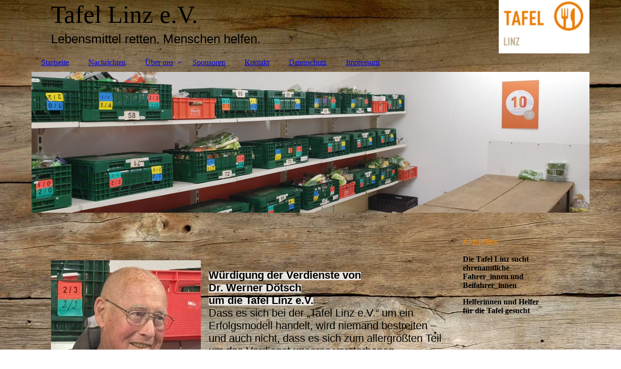

--- FILE ---
content_type: text/html; charset=utf-8
request_url: https://tafellinz.de/Nachrichten
body_size: 83893
content:
<!DOCTYPE html><html lang="de"><head><meta http-equiv="Content-Type" content="text/html; charset=UTF-8"><title>Tafel Linz e.V. - Nachrichten</title><link href="https://tafellinz.de/Nachrichten" rel="canonical"><meta content="Tafel Linz e.V. - Nachrichten" property="og:title"><meta content="website" property="og:type"><meta content="https://tafellinz.de/Nachrichten" property="og:url"><script>
              window.beng = window.beng || {};
              window.beng.env = {
                language: "en",
                country: "US",
                mode: "deploy",
                context: "page",
                pageId: "000000845874",
                skeletonId: "",
                scope: "HTO01FLQNPFQ",
                isProtected: false,
                navigationText: "Nachrichten",
                instance: "1",
                common_prefix: "https://homepagedesigner.telekom.de",
                design_common: "https://homepagedesigner.telekom.de/beng/designs/",
                design_template: "oem/cm_dh_083",
                path_design: "https://homepagedesigner.telekom.de/beng/designs/data/oem/cm_dh_083/",
                path_res: "https://homepagedesigner.telekom.de/res/",
                path_bengres: "https://homepagedesigner.telekom.de/beng/res/",
                masterDomain: "",
                preferredDomain: "",
                preprocessHostingUri: function(uri) {
                  
                    return uri || "";
                  
                },
                hideEmptyAreas: true
              };
            </script><script xmlns="http://www.w3.org/1999/xhtml" src="https://homepagedesigner.telekom.de/cm4all-beng-proxy/beng-proxy.js">;</script><link xmlns="http://www.w3.org/1999/xhtml" rel="stylesheet" href="https://homepagedesigner.telekom.de/.cm4all/e/static/3rdparty/font-awesome/css/font-awesome.min.css"></link><link rel="stylesheet" type="text/css" href="//homepagedesigner.telekom.de/.cm4all/res/static/libcm4all-js-widget/3.89.7/css/widget-runtime.css"/>

<link rel="stylesheet" type="text/css" href="//homepagedesigner.telekom.de/.cm4all/res/static/beng-editor/5.3.130/css/deploy.css"/>

<link rel="stylesheet" type="text/css" href="//homepagedesigner.telekom.de/.cm4all/res/static/libcm4all-js-widget/3.89.7/css/slideshow-common.css"/>

<script src="//homepagedesigner.telekom.de/.cm4all/res/static/jquery-1.7/jquery.js">;</script><script src="//homepagedesigner.telekom.de/.cm4all/res/static/prototype-1.7.3/prototype.js">;</script><script src="//homepagedesigner.telekom.de/.cm4all/res/static/jslib/1.4.1/js/legacy.js">;</script><script src="//homepagedesigner.telekom.de/.cm4all/res/static/libcm4all-js-widget/3.89.7/js/widget-runtime.js">;</script>

<script src="//homepagedesigner.telekom.de/.cm4all/res/static/libcm4all-js-widget/3.89.7/js/slideshow-common.js">;</script>

<script src="//homepagedesigner.telekom.de/.cm4all/res/static/beng-editor/5.3.130/js/deploy.js">;</script>

<link href="https://homepagedesigner.telekom.de/.cm4all/designs/static/oem/cm_dh_083/1707177620.340725/css/main.css" rel="stylesheet" type="text/css"><meta name="viewport" content="width=device-width, initial-scale=1"><link href="https://homepagedesigner.telekom.de/.cm4all/designs/static/oem/cm_dh_083/1707177620.340725/css/responsive.css" rel="stylesheet" type="text/css"><link href="https://homepagedesigner.telekom.de/.cm4all/designs/static/oem/cm_dh_083/1707177620.340725/css/cm-templates-global-style.css" rel="stylesheet" type="text/css"><script type="text/javascript" src="https://homepagedesigner.telekom.de/.cm4all/designs/static/oem/cm_dh_083/1707177620.340725/js/effects.js"></script><script type="text/javascript" src="https://homepagedesigner.telekom.de/.cm4all/designs/static/oem/cm_dh_083/1707177620.340725/js/cm_template-focus-point.js"></script><link href="/.cm4all/handler.php/vars.css?v=20260119184728" type="text/css" rel="stylesheet"><style type="text/css">.cm-logo {background-image: url("/.cm4all/uproc.php/0/.Tafellogo2%23.PNG/picture-1200?_=17757ebb0c0");
        background-position: 100% 50%;
background-size: auto 100%;
background-repeat: no-repeat;
      }</style><script type="text/javascript">window.cmLogoWidgetId = "TKOMSI_cm4all_com_widgets_Logo_23644460";
            window.cmLogoGetCommonWidget = function (){
                return new cm4all.Common.Widget({
            base    : "/Nachrichten",
            session : "",
            frame   : "",
            path    : "TKOMSI_cm4all_com_widgets_Logo_23644460"
        })
            };
            window.logoConfiguration = {
                "cm-logo-x" : "100%",
        "cm-logo-y" : "50%",
        "cm-logo-v" : "2.0",
        "cm-logo-w" : "auto",
        "cm-logo-h" : "100%",
        "cm-logo-di" : "oem/cm_dh_083",
        "cm-logo-u" : "uro-service://",
        "cm-logo-k" : "%7B%22serviceId%22%3A%220%22%2C%22path%22%3A%22%2F%22%2C%22name%22%3A%22Tafellogo2%23.PNG%22%2C%22type%22%3A%22image%2Fpng%22%2C%22size%22%3A6441%2C%22start%22%3A%2217757ebb0c0%22%2C%22width%22%3A175%2C%22height%22%3A103%7D",
        "cm-logo-bc" : "",
        "cm-logo-ln" : "/Startseite",
        "cm-logo-ln$" : "home",
        "cm-logo-hi" : false
        ,
        _logoBaseUrl : "uro-service:\/\/",
        _logoPath : "%7B%22serviceId%22%3A%220%22%2C%22path%22%3A%22%2F%22%2C%22name%22%3A%22Tafellogo2%23.PNG%22%2C%22type%22%3A%22image%2Fpng%22%2C%22size%22%3A6441%2C%22start%22%3A%2217757ebb0c0%22%2C%22width%22%3A175%2C%22height%22%3A103%7D"
        };
            jQuery(document).ready(function() {
                var href = (beng.env.mode == "deploy" ? "/" : "/Startseite");
                jQuery(".cm-logo").wrap("<a style='text-decoration: none;' href='" + href + "'></a>");
            });
            
          jQuery(document).ready(function() {
            var logoElement = jQuery(".cm-logo");
            logoElement.attr("role", "img");
            logoElement.attr("tabindex", "0");
            logoElement.attr("aria-label", "logo");
          });
        </script><link rel="icon" href="data:;base64,iVBORw0KGgo="/><style id="cm_table_styles"></style><style id="cm_background_queries">            @media(min-width: 100px), (min-resolution: 72dpi), (-webkit-min-device-pixel-ratio: 1) {.cm-background{background-image:url("/.cm4all/uproc.php/1500/backgrounds/.bif_587640_cm-a.jpg/picture-200?_=19bf69bc149");}}@media(min-width: 100px), (min-resolution: 144dpi), (-webkit-min-device-pixel-ratio: 2) {.cm-background{background-image:url("/.cm4all/uproc.php/1500/backgrounds/.bif_587640_cm-a.jpg/picture-400?_=19bf69bc149");}}@media(min-width: 200px), (min-resolution: 72dpi), (-webkit-min-device-pixel-ratio: 1) {.cm-background{background-image:url("/.cm4all/uproc.php/1500/backgrounds/.bif_587640_cm-a.jpg/picture-400?_=19bf69bc149");}}@media(min-width: 200px), (min-resolution: 144dpi), (-webkit-min-device-pixel-ratio: 2) {.cm-background{background-image:url("/.cm4all/uproc.php/1500/backgrounds/.bif_587640_cm-a.jpg/picture-800?_=19bf69bc149");}}@media(min-width: 400px), (min-resolution: 72dpi), (-webkit-min-device-pixel-ratio: 1) {.cm-background{background-image:url("/.cm4all/uproc.php/1500/backgrounds/.bif_587640_cm-a.jpg/picture-800?_=19bf69bc149");}}@media(min-width: 400px), (min-resolution: 144dpi), (-webkit-min-device-pixel-ratio: 2) {.cm-background{background-image:url("/.cm4all/uproc.php/1500/backgrounds/.bif_587640_cm-a.jpg/picture-1200?_=19bf69bc149");}}@media(min-width: 600px), (min-resolution: 72dpi), (-webkit-min-device-pixel-ratio: 1) {.cm-background{background-image:url("/.cm4all/uproc.php/1500/backgrounds/.bif_587640_cm-a.jpg/picture-1200?_=19bf69bc149");}}@media(min-width: 600px), (min-resolution: 144dpi), (-webkit-min-device-pixel-ratio: 2) {.cm-background{background-image:url("/.cm4all/uproc.php/1500/backgrounds/.bif_587640_cm-a.jpg/picture-1600?_=19bf69bc149");}}@media(min-width: 800px), (min-resolution: 72dpi), (-webkit-min-device-pixel-ratio: 1) {.cm-background{background-image:url("/.cm4all/uproc.php/1500/backgrounds/.bif_587640_cm-a.jpg/picture-1600?_=19bf69bc149");}}@media(min-width: 800px), (min-resolution: 144dpi), (-webkit-min-device-pixel-ratio: 2) {.cm-background{background-image:url("/.cm4all/uproc.php/1500/backgrounds/.bif_587640_cm-a.jpg/picture-2600?_=19bf69bc149");}}
</style><script type="application/x-cm4all-cookie-consent" data-code=""></script></head><body ondrop="return false;" class=" device-desktop cm-deploy cm-deploy-342 cm-deploy-4x"><div class="cm-background" data-cm-qa-bg="image"></div><div class="cm-background-video" data-cm-qa-bg="video"></div><div class="cm-background-effects" data-cm-qa-bg="effect"></div><div class="page_wrapper cm-templates-container"><div class="head_wrapper cm_can_be_empty"><div class="cm_can_be_empty cm-logo" id="logo"></div><div class="title_wrapper cm_can_be_empty cm-templates-title-container"><div class="title cm_can_be_empty cm-templates-heading__title" id="title" style="">Tafel Linz e.V.</div><div class="subtitle cm_can_be_empty cm-templates-heading__subtitle" id="subtitle" style=""><span style='font-family: "Open Sans", sans-serif;'>Lebensmittel retten. Menschen helfen.</span></div></div></div><div class="mobile_navigation"><a href="javascript:void(0);"></a></div><div class="navigation_wrapper cm_with_forcesub" id="cm_navigation"><ul id="cm_mainnavigation"><li id="cm_navigation_pid_803443"><a title="Startseite" href="/Startseite" class="cm_anchor">Startseite</a></li><li id="cm_navigation_pid_845874" class="cm_current"><a title="Nachrichten" href="/Nachrichten" class="cm_anchor">Nachrichten</a></li><li id="cm_navigation_pid_803444" class="cm_has_subnavigation"><a title="Über uns" href="/Ueber-uns" class="cm_anchor">Über uns</a><ul class="cm_subnavigation" id="cm_subnavigation_pid_803444"><li id="cm_navigation_pid_803445"><a title="Vorstand" href="/Ueber-uns/Vorstand" class="cm_anchor">Vorstand</a></li><li id="cm_navigation_pid_803447"><a title="Helferinnen und Helfer" href="/Ueber-uns/Helferinnen-und-Helfer" class="cm_anchor">Helferinnen und Helfer</a></li><li id="cm_navigation_pid_803448"><a title="Unsere Kunden" href="/Ueber-uns/Unsere-Kunden" class="cm_anchor">Unsere Kunden</a></li></ul></li><li id="cm_navigation_pid_845912"><a title="Sponsoren" href="/Sponsoren" class="cm_anchor">Sponsoren</a></li><li id="cm_navigation_pid_803438"><a title=" Kontakt" href="/Kontakt" class="cm_anchor"> Kontakt</a></li><li id="cm_navigation_pid_803437"><a title="Datenschutz" href="/Datenschutz" class="cm_anchor">Datenschutz</a></li><li id="cm_navigation_pid_803436"><a title="Impressum" href="/Impressum" class="cm_anchor">Impressum</a></li></ul></div><div class="cm-template-keyvisual__media cm_can_be_empty cm-kv-0" id="keyvisual"></div><div class="cm-template-content content_wrapper"><div class="cm-template-content__main design-content design_content cm-templates-text" id="content_main" data-cm-hintable="yes"><p style="text-align: center;"><br></p><p style="text-align: center;"><br></p><div class="clearFloating" style="clear:both;height: 0px; width: auto;"></div><div id="widgetcontainer_TKOMSI_cm4all_com_widgets_UroPhoto_27932250" class="cm_widget cm4all_com_widgets_UroPhoto cm_widget_float_left" style="width:38.2%; max-width:772px; "><div class="cm_widget_anchor"><a name="TKOMSI_cm4all_com_widgets_UroPhoto_27932250" id="widgetanchor_TKOMSI_cm4all_com_widgets_UroPhoto_27932250"><!--cm4all.com.widgets.UroPhoto--></a></div><div xmlns="http://www.w3.org/1999/xhtml" data-uro-type="image" style="width:100%;height:100%;" id="uroPhotoOuterTKOMSI_cm4all_com_widgets_UroPhoto_27932250">            <picture><source srcset="/.cm4all/uproc.php/0/.Werner.jpeg/picture-1600?_=1918ed91c98 1x, /.cm4all/uproc.php/0/.Werner.jpeg/picture-2600?_=1918ed91c98 2x" media="(min-width:800px)"><source srcset="/.cm4all/uproc.php/0/.Werner.jpeg/picture-1200?_=1918ed91c98 1x, /.cm4all/uproc.php/0/.Werner.jpeg/picture-1600?_=1918ed91c98 2x" media="(min-width:600px)"><source srcset="/.cm4all/uproc.php/0/.Werner.jpeg/picture-800?_=1918ed91c98 1x, /.cm4all/uproc.php/0/.Werner.jpeg/picture-1200?_=1918ed91c98 2x" media="(min-width:400px)"><source srcset="/.cm4all/uproc.php/0/.Werner.jpeg/picture-400?_=1918ed91c98 1x, /.cm4all/uproc.php/0/.Werner.jpeg/picture-800?_=1918ed91c98 2x" media="(min-width:200px)"><source srcset="/.cm4all/uproc.php/0/.Werner.jpeg/picture-200?_=1918ed91c98 1x, /.cm4all/uproc.php/0/.Werner.jpeg/picture-400?_=1918ed91c98 2x" media="(min-width:100px)"><img src="/.cm4all/uproc.php/0/.Werner.jpeg/picture-200?_=1918ed91c98" data-uro-original="/.cm4all/uproc.php/0/Werner.jpeg?_=1918ed91c98" onerror="uroGlobal().util.error(this, '', 'uro-widget')" data-uro-width="772" data-uro-height="873" alt="" style="width:100%;" title="" loading="lazy"></picture>
<span></span></div></div><p><br><span style="background-color: rgba(255, 255, 255, 0.8); font-weight: 700; font-family: Open Sans, sans-serif;"><strong><span style="font-size: 22px;">Würdigung der Verdienste von</span></strong></span><br><span style="font-weight: 700; font-family: Open Sans, sans-serif; background-color: rgba(255, 255, 255, 0.8);"><strong><span style="font-size: 22px;">Dr. Werner Dötsch</span></strong></span><br><span style="font-weight: 700; font-family: Open Sans, sans-serif; background-color: rgba(255, 255, 255, 0.8);"><strong><span style="font-size: 22px;">um die Tafel Linz e.V.</span></strong></span><br><span style="font-size: 22px; font-family: Open Sans, sans-serif;">Dass es sich bei der „Tafel Linz e.V.“ um ein Erfolgsmodell handelt, wird niemand bestreiten – und auch nicht, dass es sich zum allergrößten Teil um das Verdienst unseres verstorbenen Vorsitzenden Dr. Werner Dötsch handelt. Er war von Anfang an dabei, als es galt, einen neuartigen sinnvollen Umgang mit genießbaren Lebensmitteln in den Verbandsgemeinden Bad Hönningen, Linz am Rhein und Unkel zu pflegen.<br>Nicht nur, dass er ein Mann der ersten Stunde war, er hat auch im weiteren Verlauf des Projektes „Tafel“ immer Schritt gehalten mit veränderten Bedingungen - oder war ihnen sogar voraus.<br>Er war stets darauf bedacht, die Tafel neuen Gegebenheiten anzupassen, und er strebte danach, Vorreiter zu sein und die Linzer Tafel zu einem Vorbild zu machen.<br>Dabei hatte er nicht nur die Versorgung bedürftiger Menschen im Blick, sondern auch das Wohl der Helferinnen und Helfer war ihm ein Anliegen. Er pflegte einen sorgfältigen Umgang mit den Ehrenamtlichen, sorgte dafür, dass es einen Ausgleich für die Arbeit in der Tafel gab – seien es Ausflüge, Grillabende, das sogenannte traditionelle „Wildessen“ im Januar, Ehrungen bei Jubiläen – das Konzept ging auf beiden Seiten auf – bei den „Kundinnen und Kunden“ wie auch bei den Helferinnen und Helfern.<br>Natürlich gab es Mitarbeitende, die meistens aus Altersgründen ihre Mitarbeit in der Tafel aufgeben mussten, aber er verstand es, immer wieder neue helfende Hände zu finden, Menschen zu motivieren mitzumachen - sei es bei der Vorbereitung der gespendeten Lebensmittel oder im Vorstand.<br>Dank seiner finden wir nach seinem Tod kein Vakuum vor, sondern eine gut geölte Maschinerie, die es uns ermöglicht, fast – aber nur fast – nahtlos weiterzumachen.<br>Seine Tatkraft, seine Ideen und sein Humor werden uns fehlen, und ihn als Person vermissen wir sehr.<br>Danke, Werner!</span><br><br><br></p><p style="text-align: center;"><br></p><p style="text-align: center;"><strong style="font-size: 26px; font-family: Open Sans, sans-serif;">Danke Bernd Weber<br></strong></p><p style="text-align: left;"><span style="font-size: 22px; font-family: Open Sans, sans-serif;">Über acht Jahre arbeitete Bernd Weber in der Organisation und im Vorstand der Tafel Linz. Dies bedeutet: Ein- bis zweimal pro Woche leistete er seinen ehrenamtlichen Dienst von jeweils 5 - 7 Stunden, um Bedürftige mit Lebensmitteln zu versorgen. Mit Ablauf des Jahres 2023 beendet er nun seine Mitarbeit aus privaten Gründen. Der Vorsitzende der Tafel Linz, Dr. Werner Dötsch (rechts), und der stellvertretende Vorsitzende, Gerd Brosowski (links), bedanken sich bei Bernd Weber für die langjährige absolut zuverlässige und verantwortungsvolle Arbeit und Mitarbeit.</span><br></p><div class="clearFloating" style="clear:both;height: 0px; width: auto;"></div><div id="widgetcontainer_TKOMSI_cm4all_com_widgets_UroPhoto_26630540" class="
				    cm_widget_block
					cm_widget cm4all_com_widgets_UroPhoto cm_widget_block_center" style="width:100%; max-width:2981px; "><div class="cm_widget_anchor"><a name="TKOMSI_cm4all_com_widgets_UroPhoto_26630540" id="widgetanchor_TKOMSI_cm4all_com_widgets_UroPhoto_26630540"><!--cm4all.com.widgets.UroPhoto--></a></div><div xmlns="http://www.w3.org/1999/xhtml" data-uro-type="image" style="width:100%;height:100%;" id="uroPhotoOuterTKOMSI_cm4all_com_widgets_UroPhoto_26630540">            <picture><source srcset="/.cm4all/uproc.php/0/.Verabschiedung%20Bernd%20Weber.jpg/picture-1600?_=18cb5dc33c2 1x, /.cm4all/uproc.php/0/.Verabschiedung%20Bernd%20Weber.jpg/picture-2600?_=18cb5dc33c2 2x" media="(min-width:800px)"><source srcset="/.cm4all/uproc.php/0/.Verabschiedung%20Bernd%20Weber.jpg/picture-1200?_=18cb5dc33c2 1x, /.cm4all/uproc.php/0/.Verabschiedung%20Bernd%20Weber.jpg/picture-1600?_=18cb5dc33c2 2x" media="(min-width:600px)"><source srcset="/.cm4all/uproc.php/0/.Verabschiedung%20Bernd%20Weber.jpg/picture-800?_=18cb5dc33c2 1x, /.cm4all/uproc.php/0/.Verabschiedung%20Bernd%20Weber.jpg/picture-1200?_=18cb5dc33c2 2x" media="(min-width:400px)"><source srcset="/.cm4all/uproc.php/0/.Verabschiedung%20Bernd%20Weber.jpg/picture-400?_=18cb5dc33c2 1x, /.cm4all/uproc.php/0/.Verabschiedung%20Bernd%20Weber.jpg/picture-800?_=18cb5dc33c2 2x" media="(min-width:200px)"><source srcset="/.cm4all/uproc.php/0/.Verabschiedung%20Bernd%20Weber.jpg/picture-200?_=18cb5dc33c2 1x, /.cm4all/uproc.php/0/.Verabschiedung%20Bernd%20Weber.jpg/picture-400?_=18cb5dc33c2 2x" media="(min-width:100px)"><img src="/.cm4all/uproc.php/0/.Verabschiedung%20Bernd%20Weber.jpg/picture-200?_=18cb5dc33c2" data-uro-original="/.cm4all/uproc.php/0/Verabschiedung%20Bernd%20Weber.jpg?_=18cb5dc33c2" onerror="uroGlobal().util.error(this, '', 'uro-widget')" data-uro-width="2981" data-uro-height="1897" alt="" style="width:100%;" title="" loading="lazy"></picture>
<span></span></div></div><p style="text-align: left;"><br></p><p style="text-align: left;"><br></p><p style="text-align: center;"><br></p><p style="text-align: center;"><strong style="font-size: 26px; font-family: Open Sans, sans-serif;">Kinder und Jugendliche spenden für die Tafel</strong></p><p><br><span style="font-size: 26px; font-family: Open Sans, sans-serif;"><strong>Strünzer Pänz spenden</strong></span></p><p><span style="font-size: 22px; font-family: Open Sans, sans-serif;">Auch in diesem Jahr haben Kinder des Kindergartens Strünzer Pänz aus Linz Spielsachen gespendet, um  den kleinen Tafelkunden eine Freude zu machen.  Sehr gut erhaltene Puzzles, Puppen, Kuscheltiere, Spielzeugautos, Bücher u.v.m., schön in weihnachtliches Geschenkpapier verpackt und mit Hinweisen auf die Altersstufe versehen, wurden von Frau Burkard und Frau Krolop an dieTafel Linz übergeben.</span></p><p><br></p><div class="clearFloating" style="clear:both;height: 0px; width: auto;"></div><div id="widgetcontainer_TKOMSI_cm4all_com_widgets_UroPhoto_26627184" class="
				    cm_widget_block
					cm_widget cm4all_com_widgets_UroPhoto cm_widget_block_center" style="width:63.7%; max-width:2035px; "><div class="cm_widget_anchor"><a name="TKOMSI_cm4all_com_widgets_UroPhoto_26627184" id="widgetanchor_TKOMSI_cm4all_com_widgets_UroPhoto_26627184"><!--cm4all.com.widgets.UroPhoto--></a></div><div xmlns="http://www.w3.org/1999/xhtml" data-uro-type="image" style="width:100%;height:100%;" id="uroPhotoOuterTKOMSI_cm4all_com_widgets_UroPhoto_26627184">            <picture><source srcset="/.cm4all/uproc.php/0/.Spende%20Str%C3%BCnzer%20P%C3%A4nz.jpg/picture-1600?_=18cab65f110 1x, /.cm4all/uproc.php/0/.Spende%20Str%C3%BCnzer%20P%C3%A4nz.jpg/picture-2600?_=18cab65f110 2x" media="(min-width:800px)"><source srcset="/.cm4all/uproc.php/0/.Spende%20Str%C3%BCnzer%20P%C3%A4nz.jpg/picture-1200?_=18cab65f110 1x, /.cm4all/uproc.php/0/.Spende%20Str%C3%BCnzer%20P%C3%A4nz.jpg/picture-1600?_=18cab65f110 2x" media="(min-width:600px)"><source srcset="/.cm4all/uproc.php/0/.Spende%20Str%C3%BCnzer%20P%C3%A4nz.jpg/picture-800?_=18cab65f110 1x, /.cm4all/uproc.php/0/.Spende%20Str%C3%BCnzer%20P%C3%A4nz.jpg/picture-1200?_=18cab65f110 2x" media="(min-width:400px)"><source srcset="/.cm4all/uproc.php/0/.Spende%20Str%C3%BCnzer%20P%C3%A4nz.jpg/picture-400?_=18cab65f110 1x, /.cm4all/uproc.php/0/.Spende%20Str%C3%BCnzer%20P%C3%A4nz.jpg/picture-800?_=18cab65f110 2x" media="(min-width:200px)"><source srcset="/.cm4all/uproc.php/0/.Spende%20Str%C3%BCnzer%20P%C3%A4nz.jpg/picture-200?_=18cab65f110 1x, /.cm4all/uproc.php/0/.Spende%20Str%C3%BCnzer%20P%C3%A4nz.jpg/picture-400?_=18cab65f110 2x" media="(min-width:100px)"><img src="/.cm4all/uproc.php/0/.Spende%20Str%C3%BCnzer%20P%C3%A4nz.jpg/picture-200?_=18cab65f110" data-uro-original="/.cm4all/uproc.php/0/Spende%20Str%C3%BCnzer%20P%C3%A4nz.jpg?_=18cab65f110" onerror="uroGlobal().util.error(this, '', 'uro-widget')" data-uro-width="2035" data-uro-height="1707" alt="" style="width:100%;" title="" loading="lazy"></picture>
<span></span></div></div><p><br></p><p><span style="font-size: 20px; font-weight: 700; font-family: Open Sans, sans-serif;">Martinus-Gymnasium setzt Spendentradition fort</span></p><div class="clearFloating" style="clear:both;height: 0px; width: auto;"></div><div id="widgetcontainer_TKOMSI_cm4all_com_widgets_UroPhoto_26627186" class="cm_widget cm4all_com_widgets_UroPhoto cm_widget_float_left" style="width:70%; max-width:1600px; "><div class="cm_widget_anchor"><a name="TKOMSI_cm4all_com_widgets_UroPhoto_26627186" id="widgetanchor_TKOMSI_cm4all_com_widgets_UroPhoto_26627186"><!--cm4all.com.widgets.UroPhoto--></a></div><div xmlns="http://www.w3.org/1999/xhtml" data-uro-type="image" style="width:100%;height:100%;" id="uroPhotoOuterTKOMSI_cm4all_com_widgets_UroPhoto_26627186">            <picture><source srcset="/.cm4all/uproc.php/0/.Spende%20MGL%201223.jpg/picture-1600?_=18cab65f8e0 1x, /.cm4all/uproc.php/0/.Spende%20MGL%201223.jpg/picture-2600?_=18cab65f8e0 2x" media="(min-width:800px)"><source srcset="/.cm4all/uproc.php/0/.Spende%20MGL%201223.jpg/picture-1200?_=18cab65f8e0 1x, /.cm4all/uproc.php/0/.Spende%20MGL%201223.jpg/picture-1600?_=18cab65f8e0 2x" media="(min-width:600px)"><source srcset="/.cm4all/uproc.php/0/.Spende%20MGL%201223.jpg/picture-800?_=18cab65f8e0 1x, /.cm4all/uproc.php/0/.Spende%20MGL%201223.jpg/picture-1200?_=18cab65f8e0 2x" media="(min-width:400px)"><source srcset="/.cm4all/uproc.php/0/.Spende%20MGL%201223.jpg/picture-400?_=18cab65f8e0 1x, /.cm4all/uproc.php/0/.Spende%20MGL%201223.jpg/picture-800?_=18cab65f8e0 2x" media="(min-width:200px)"><source srcset="/.cm4all/uproc.php/0/.Spende%20MGL%201223.jpg/picture-200?_=18cab65f8e0 1x, /.cm4all/uproc.php/0/.Spende%20MGL%201223.jpg/picture-400?_=18cab65f8e0 2x" media="(min-width:100px)"><img src="/.cm4all/uproc.php/0/.Spende%20MGL%201223.jpg/picture-200?_=18cab65f8e0" data-uro-original="/.cm4all/uproc.php/0/Spende%20MGL%201223.jpg?_=18cab65f8e0" onerror="uroGlobal().util.error(this, '', 'uro-widget')" data-uro-width="1600" data-uro-height="1200" alt="" style="width:100%;" title="" loading="lazy"></picture>
<span></span></div></div><p><span style="font-size: 22px; font-family: Open Sans, sans-serif;">Traditionell haben Schülerinnen und Schüler des MGL um den Gedenktag des Hl. Sankt Martin eine groß angelegte Spendenaktion durchgeführt. </span></p><p><span style="font-size: 22px; font-family: Open Sans, sans-serif;">Vor dem Edeka in Linz wurden Menschen gebeten, einen Artikel mehr einzukaufen und für die Tafel zu spenden. Zusätzlich wurden in der Schule selbst in den einzelnen Klassen gesammelt. </span></p><p><span style="font-size: 22px; font-family: Open Sans, sans-serif;">Mehrere Einkaufswagen gefüllt mit Nudeln, Reis, verschiedenen Pflegeprodukten u.a. sowie eine Geldspende wurden an die Mitarbeitenden der Tafel Linz überreicht.</span></p><p><br></p><p><span style="font-weight: 700; font-size: 22px; font-family: Open Sans, sans-serif;">Alice-Salomon-Schule spendet ebenfalls</span></p><p><span style="font-size: 22px; font-family: Open Sans, sans-serif;"><br>Zu einer Spendenaktion hatten auch Schüler der Alice-Salomon-Schule aufgerufen. Vier Schüler überbrachten der Tafel mehrere prall gefüllte Tragetaschen und Kartons mit lange haltbaren Lebensmitteln und Pflegeprodukten.<br>Zudem überreichten zwei Schülerinnen eine Tasche mit selbst gebackenen Plätzchen.</span></p><div class="clearFloating" style="clear:both;height: 0px; width: auto;"></div><div id="widgetcontainer_TKOMSI_cm4all_com_widgets_UroPhoto_26627189" class="cm_widget cm4all_com_widgets_UroPhoto cm_widget_float_right" style="width:73.5%; max-width:4032px; "><div class="cm_widget_anchor"><a name="TKOMSI_cm4all_com_widgets_UroPhoto_26627189" id="widgetanchor_TKOMSI_cm4all_com_widgets_UroPhoto_26627189"><!--cm4all.com.widgets.UroPhoto--></a></div><div xmlns="http://www.w3.org/1999/xhtml" data-uro-type="image" style="width:100%;height:100%;" id="uroPhotoOuterTKOMSI_cm4all_com_widgets_UroPhoto_26627189">            <picture><source srcset="/.cm4all/uproc.php/0/.Spende%20Alice-Salomon-Schule%201223.jpg/picture-1600?_=18cab660880 1x, /.cm4all/uproc.php/0/.Spende%20Alice-Salomon-Schule%201223.jpg/picture-2600?_=18cab660880 2x" media="(min-width:800px)"><source srcset="/.cm4all/uproc.php/0/.Spende%20Alice-Salomon-Schule%201223.jpg/picture-1200?_=18cab660880 1x, /.cm4all/uproc.php/0/.Spende%20Alice-Salomon-Schule%201223.jpg/picture-1600?_=18cab660880 2x" media="(min-width:600px)"><source srcset="/.cm4all/uproc.php/0/.Spende%20Alice-Salomon-Schule%201223.jpg/picture-800?_=18cab660880 1x, /.cm4all/uproc.php/0/.Spende%20Alice-Salomon-Schule%201223.jpg/picture-1200?_=18cab660880 2x" media="(min-width:400px)"><source srcset="/.cm4all/uproc.php/0/.Spende%20Alice-Salomon-Schule%201223.jpg/picture-400?_=18cab660880 1x, /.cm4all/uproc.php/0/.Spende%20Alice-Salomon-Schule%201223.jpg/picture-800?_=18cab660880 2x" media="(min-width:200px)"><source srcset="/.cm4all/uproc.php/0/.Spende%20Alice-Salomon-Schule%201223.jpg/picture-200?_=18cab660880 1x, /.cm4all/uproc.php/0/.Spende%20Alice-Salomon-Schule%201223.jpg/picture-400?_=18cab660880 2x" media="(min-width:100px)"><img src="/.cm4all/uproc.php/0/.Spende%20Alice-Salomon-Schule%201223.jpg/picture-200?_=18cab660880" data-uro-original="/.cm4all/uproc.php/0/Spende%20Alice-Salomon-Schule%201223.jpg?_=18cab660880" onerror="uroGlobal().util.error(this, '', 'uro-widget')" data-uro-width="4032" data-uro-height="1960" alt="" style="width:100%;" title="" loading="lazy"></picture>
<span></span></div></div><p><span style="font-size: 22px; font-family: Open Sans, sans-serif;">Mit Unterstützung der Eltern, der Erzieherinnen und Erzieher wird – wie bei den Strünzer Pänz - bei den<br>Kleinen schon früh ein Bewusstsein fürs Teilen und Helfen geweckt, das bei den Jugendlichen des Martinus-Gymnasium und der Alice-Salomon-Schule erfolgreich weiter gelebt wird.</span><br><br></p><p><span style="font-size: 16px; font-family: Open Sans, sans-serif;"><span style="font-size: 22px; font-family: Open Sans, sans-serif;"><strong>Stellungnahme zum Artikel „Schwere Vorwürfe gegen Tafel Linz erhoben“ in der Rhein-Zeitung vom 1. August 2023</strong><br>Die laut Aussage des Reporters Daniel Rühle anonym erhobenen Anschuldigungen entbehren jeglicher Grundlage.  Die Vorstandsmitglieder der Tafel Linz e.V. sind erschüttert ob der unfairen Bezichtigungen hinsichtlich der hygienischen Zustände, der Qualität der ausgegebenen Lebensmittel sowie des Umgangs der ehrenamtlichen Mitarbeiterinnen und Mitarbeiter mit den Kundinnen und Kunden der Tafel.<br>Aufgrund einer Anzeige bei der Kreisverwaltung wurde eine Untersuchung der Geschäftsstelle der Tafel durch einen Vertreter der Kreisverwaltung Neuwied, Abteilung Verbraucherschutz/Veterinärwesen durchgeführt. Es gab keinerlei Beanstandungen in den betreffenden Bereichen. Alle Räume – Vorraum, Lagerraum, Kühlraum, Personalraum sowie  Ausgaberaum – erfüllen die Bedingungen für einen tadellosen Betrieb im Sinne der Tafel Linz. Der Vollständigkeit halber sei gesagt, dass aufgrund von Hinweisen des Vertreters der Kreisverwaltung geringfügige Fehler behoben wurden (Spinnwebe an der Decke im Außenbereich, Fliegengitter an den Fenstern) sowie Rostflecken an den Regalen. Es werden neue Regale angeschafft.<br>Der Vorstand verfolgt von Beginn an das Ziel, vorbildlich und einwandfrei seinen Auftrag zu erfüllen. Hierzu werden an jedem Ausgabetag vorsorglich Kontrollen durchgeführt.<br>Die unfairen Vorwürfe bezüglich der Reinlichkeit der Mitarbeiterinnen und Mitarbeiter sind bösartig und selbstverständlich unhaltbar. Und: Die freiwilligen Helferinnen und Helfer verrichten die Arbeit in der Tafel mit Freude. Würden sie sonst ihre Freizeit mit einem Ehrenamt - also ohne Bezahlung – für den guten Zweck verbringen? Die Anschuldigungen erfüllen den Tatbestand der üblen Nachrede, wenn nicht gar des Rufmords. Der Vorstand der Tafel Linz e.V. behält sich juristische Schritte vor.<br>Unter dem Gesichtspunkt „Qualitätsmanagement“ nimmt die Hygiene den vordersten Platz ein. Ein sehr strenges Regelwerk lässt hier keine Nachlässigkeit zu.<br>Wie bereits in dem o.g. Artikel erwähnt, werden die Lebensmittel kontrolliert, bevor sie den Kundinnen und Kunden gegeben werden. Dass beim Auspacken der Ware Mängel festgestellt werden können, ist auch beim Kauf im Supermarkt möglich; dies sollte also kein Anlass für derartige Anwürfe sein.<br>Die Tafel Linz erfüllt seit nunmehr 13 Jahren ihren Auftrag ohne Beanstandungen zur Zufriedenheit aller Beteiligten. Man kann nur mutmaßen, was den anonymen Denunzianten/die anonyme Denunziantin veranlasst hat, die Tafel zu Unrecht anzuprangern. Auch für Kundinnen und Kunden gelten Regeln, z.B. werden alle Berechtigten gleichbehandelt; niemand wird bevorzugt. Manchen Menschen fällt es schwer, das zu akzeptieren. Es wäre vielleicht hilfreich gewesen, die vermeintlichen Fehler direkt anzusprechen. Man hätte die Angelegenheit direkt vor Ort klären können.<br>Ebenso wenig verständlich ist das Verhalten der Rhein-Zeitung. Auf eine anonyme Anschuldigung hin einen reißerischen Artikel zu veröffentlichen, ohne sich persönlich ein Bild von der Geschäftsstelle gemacht zu haben, ist unethisch und einer seriösen Zeitung nicht   würdig.<br>Es ist sehr bedauerlich, dass der Tafel Linz e.V. auf diese Weise großer Schaden zugefügt werden sollte. Aber die von Amts wegen durchgeführte Untersuchung lässt diesen Versuch der Sabotage ins Leere laufen….<br>Der Vorstand<br>Die Tafel Linz e.V. hat mittlerweile Anzeige wegen Verleumdung und Rufschädigung erstattet.<br>Herzblättchen Leubsdorf spenden für Linzer Tafel<br>Sie tragen es nicht nur im Vereinsnamen- Herz zeigen die Leubsdorfer Möhnen jedes Jahr auch, indem sie den Erlös aus dem Pausenverkauf der Sitzung an Weiberfastnacht für einen guten Zweck spenden. So kamen dieses Jahr 500 Euro für die Linzer Tafel zusammen.  Dort zeigt man besonders viel Herz für die Bedürftigen, die sich Woche für Woche auf liebevoll gepackte Körbe mit Lebensmitteln freuen dürfen. Bei der Spendenübergabe gaben Werner Dötsch Vorsitzender des Vereins „Tafel Linz“  und Schatzmeister Heinz-Dieter Korf den beiden Möhnen Kornelia Lohmann  und Kirstin Thurat einen interessanten Einblick in die wichtige Arbeit der Tafel.<br>Tafel Linz: Ostereier in Form von Gutscheinen<br>Pro Kunde 25 Euro „Wunscherfüller“<br>Die fleißigen und helfenden Hände der Tafel Linz verteilen zu Ostern „Wunscherfüller“ – zusätzlich zu den Tüten oder Kartons mit frischen Lebensmitteln oder Konserven. Die Hilfsbedürftigen erhalten Gutscheine zu ihren Lebensmitteln dazu. Warum das so ist, erläutern Heinz-Dieter Korf (Schatzmeister) und Gerd Brosowski (stellvertretender Vorsitzender).<br>„Mehr Auswahlmöglichkeiten"<br>Der Hintergrund der besonderen guten Tat: Die Tafel erfreut sich konstant vieler Unterstützer und vieler Spender. Inzwischen war „genügend Geld auf dem Konto, dass wir es jetzt an unsere Kunden vor Ostern verteilen können“, erläutern beide. Die Bedürftigen werden bei der Tafel „Kunden“ genannt. Die Gutscheine haben jeweils einen Wert von 25 Euro. Das bedeutet: Ist jemand alleine, erhält er oder sie diesen Betrag. Geht es um eine Familie, bekommt diese entsprechend der Mitglieder viele Gutscheine.<br>Die Gutscheine, die ausgegeben werden, können dann bei Aldi eingelöst werden. „Das bedeutet auch, dass die Menschen sich die Lebensmittel selbst aussuchen können“, so Gerd Brosowski und ergänzt: „Damit haben sie natürlich viel mehr Auswahlmöglichkeit als bei uns.“<br>Text: Thomas Schwarz</span><br></span><br></p><p><strong style="font-size: 22px; font-family: Open Sans, sans-serif;">St. Maria Magdalena Rheinbreitbach sammelt für die Tafel Linz</strong><br></p><p><span style="font-size: 20px;"><span style="font-size: 22px; font-family: Open Sans, sans-serif;">Auf Initiative des Ortsausschusses St. Maria Magdalena Rheinbreitbach und unter der Leitung von Pfarrer Michael Ottersbach wurde zu einer Sammelaktion für Bedürftige aufgerufen. Besucherinnen und Besucher der Vorabendmesse am 11.03. sowie der Familienmesse am 12.03.2023 spendeten daraufhin eine große Anzahl haltbarer Lebensmittel wie Nudeln, Reis, Konserven u.a. sowie Hygieneartikel. Egon Gerolstein, selbst Helfer bei der Tafel Linz, übergab die vollen Warenkörbe am Montag, den 13.03., den Mitarbeitern der Tafel.<br>Die Tafel Linz e.V. bedankt sich herzlich für das Engagement und die gelungene Aktion.</span><br><br></span></p><div class="clearFloating" style="clear:both;height: 0px; width: auto;"></div><div id="widgetcontainer_TKOMSI_cm4all_com_widgets_UroPhoto_26257203" class="
				    cm_widget_block
					cm_widget cm4all_com_widgets_UroPhoto cm_widget_block_center" style="width:100%; max-width:4032px; "><div class="cm_widget_anchor"><a name="TKOMSI_cm4all_com_widgets_UroPhoto_26257203" id="widgetanchor_TKOMSI_cm4all_com_widgets_UroPhoto_26257203"><!--cm4all.com.widgets.UroPhoto--></a></div><div xmlns="http://www.w3.org/1999/xhtml" data-uro-type="image" style="width:100%;height:100%;" id="uroPhotoOuterTKOMSI_cm4all_com_widgets_UroPhoto_26257203">            <picture><source srcset="/.cm4all/uproc.php/0/.Spende%20Rheinbreitbach%20130323.jpg/picture-1600?_=186e11c1f10 1x, /.cm4all/uproc.php/0/.Spende%20Rheinbreitbach%20130323.jpg/picture-2600?_=186e11c1f10 2x" media="(min-width:800px)"><source srcset="/.cm4all/uproc.php/0/.Spende%20Rheinbreitbach%20130323.jpg/picture-1200?_=186e11c1f10 1x, /.cm4all/uproc.php/0/.Spende%20Rheinbreitbach%20130323.jpg/picture-1600?_=186e11c1f10 2x" media="(min-width:600px)"><source srcset="/.cm4all/uproc.php/0/.Spende%20Rheinbreitbach%20130323.jpg/picture-800?_=186e11c1f10 1x, /.cm4all/uproc.php/0/.Spende%20Rheinbreitbach%20130323.jpg/picture-1200?_=186e11c1f10 2x" media="(min-width:400px)"><source srcset="/.cm4all/uproc.php/0/.Spende%20Rheinbreitbach%20130323.jpg/picture-400?_=186e11c1f10 1x, /.cm4all/uproc.php/0/.Spende%20Rheinbreitbach%20130323.jpg/picture-800?_=186e11c1f10 2x" media="(min-width:200px)"><source srcset="/.cm4all/uproc.php/0/.Spende%20Rheinbreitbach%20130323.jpg/picture-200?_=186e11c1f10 1x, /.cm4all/uproc.php/0/.Spende%20Rheinbreitbach%20130323.jpg/picture-400?_=186e11c1f10 2x" media="(min-width:100px)"><img src="/.cm4all/uproc.php/0/.Spende%20Rheinbreitbach%20130323.jpg/picture-200?_=186e11c1f10" data-uro-original="/.cm4all/uproc.php/0/Spende%20Rheinbreitbach%20130323.jpg?_=186e11c1f10" onerror="uroGlobal().util.error(this, '', 'uro-widget')" data-uro-width="4032" data-uro-height="1960" alt="" style="width:100%;" title="" loading="lazy"></picture>
<span></span></div></div><p><br></p><p><br></p><p><br></p><p><br></p><p><strong style="font-size: 22px; font-family: Open Sans, sans-serif;">Krippenbauer aus Rheinbrohl leisten großzügige Spende</strong><br></p><p><span style="font-size: 20px;"><span style="font-size: 22px; font-family: Open Sans, sans-serif;">Wurzelkrippe St. Suitbert, Rheinbrohl<br>Nachdem die große Wurzelkrippe der Pfarrkirche St. Suitbert in Rheinbrohl wieder in ihre Einzelteile zerlegt und in der neuen Krippenhalle eingelagert wurde, konnten die Krippenbauer Bilanz ziehen.<br>Wenn auch nach den Corona bedingten, zweijährigen Einschränkungen die Krippenbesuche erst langsam wieder anlaufen, konnten sich die Einnahmen aus dem Opferstock sowie aus dem Verkauf der Ansichtskarten sehen lassen.<br>Insgesamt ist ein Betrag in Höhe von 1.813,11 Euro zusammen gekommen. Dieser wurde durch Rücklagen der letzten Jahre auf 2.500,00 Euro aufgestockt. Da sich die Krippenbauer grundsätzlich darauf verständigt hatten, den Erlös für ortsnahe caritative Einrichtungen und Zwecke zu verwenden, wurde der Betrag in diesem Jahr an die Tafel in Linz übergeben. Der Vorsitzende der Tafel Linz e.V., Herr Dr. Dötsch und der stellvertretende Vorsitzende, Herr Brosowski, konnten am 25.02.2023 den Scheck der Krippenbauer in Empfang nehmen.<br>Die Krippenbauer von St. Suitbert sagen herzlichen Dank allen Besuchern und Spendern. (Ewald Schneider)<br>settings</span><br><br><br></span></p><p><br></p><div class="clearFloating" style="clear:both;height: 0px; width: auto;"></div><div id="widgetcontainer_TKOMSI_cm4all_com_widgets_UroPhoto_26257205" class="
				    cm_widget_block
					cm_widget cm4all_com_widgets_UroPhoto cm_widget_block_center" style="width:100%; max-width:4896px; "><div class="cm_widget_anchor"><a name="TKOMSI_cm4all_com_widgets_UroPhoto_26257205" id="widgetanchor_TKOMSI_cm4all_com_widgets_UroPhoto_26257205"><!--cm4all.com.widgets.UroPhoto--></a></div><div xmlns="http://www.w3.org/1999/xhtml" data-uro-type="image" style="width:100%;height:100%;" id="uroPhotoOuterTKOMSI_cm4all_com_widgets_UroPhoto_26257205">            <picture><source srcset="/.cm4all/uproc.php/0/.Scheck%20Tafel%202023.JPG/picture-1600?_=18696e85148 1x, /.cm4all/uproc.php/0/.Scheck%20Tafel%202023.JPG/picture-2600?_=18696e85148 2x" media="(min-width:800px)"><source srcset="/.cm4all/uproc.php/0/.Scheck%20Tafel%202023.JPG/picture-1200?_=18696e85148 1x, /.cm4all/uproc.php/0/.Scheck%20Tafel%202023.JPG/picture-1600?_=18696e85148 2x" media="(min-width:600px)"><source srcset="/.cm4all/uproc.php/0/.Scheck%20Tafel%202023.JPG/picture-800?_=18696e85148 1x, /.cm4all/uproc.php/0/.Scheck%20Tafel%202023.JPG/picture-1200?_=18696e85148 2x" media="(min-width:400px)"><source srcset="/.cm4all/uproc.php/0/.Scheck%20Tafel%202023.JPG/picture-400?_=18696e85148 1x, /.cm4all/uproc.php/0/.Scheck%20Tafel%202023.JPG/picture-800?_=18696e85148 2x" media="(min-width:200px)"><source srcset="/.cm4all/uproc.php/0/.Scheck%20Tafel%202023.JPG/picture-200?_=18696e85148 1x, /.cm4all/uproc.php/0/.Scheck%20Tafel%202023.JPG/picture-400?_=18696e85148 2x" media="(min-width:100px)"><img src="/.cm4all/uproc.php/0/.Scheck%20Tafel%202023.JPG/picture-200?_=18696e85148" data-uro-original="/.cm4all/uproc.php/0/Scheck%20Tafel%202023.JPG?_=18696e85148" onerror="uroGlobal().util.error(this, '', 'uro-widget')" data-uro-width="4896" data-uro-height="3672" alt="" style="width:100%;" title="" loading="lazy"></picture>
<span></span></div></div><p><br></p><p><br></p><p><br></p><p><br></p><p><br></p><p><br></p><p><br></p><p><br></p><p><span style='font-size: 22px; font-family: "Open Sans", sans-serif;'><strong>Martinus-Gymnasium Linz unterstützt Tafel erneut durch tolle Spendenaktion</strong><br></span></p><p><span style='font-size: 22px; font-family: "Open Sans", sans-serif;'>Teilen wie St. Martin. Den Namenspatron als Vorbild nehmend haben auch dieses Jahr wieder Schülerinnen und Schüler der Klassen 9 des Martinus-Gymnasiums Linz unter der Leitung ihrer Religionslehrerin, Frau Studiendirektorin Herzog, eine Spendenaktion für die Tafel Linz gestartet. Hierzu wurde in den einzelnen Klassen des MGL um Spenden gebeten. Weiterhin investierten die Schülerinnen und Schüler ihre Freizeit und sammelten zweimal freitagsnachmittags und samstags vor Edeka Fett in Linz. Neben 17 üppig gefüllten Einkaufswagen mit Sachspenden wie Nudeln, Konserven u.a, aber auch unterschiedlichen Hygieneartikeln kamen 1215,58 € an Geldspenden zusammen.<br>Am 15.11.2022 erfolgte die Übergabe der Waren und des Geldes in den Räumen der Tafel an Dr. Werner Dötsch, Vorsitzender der Tafel, und Bernd Weber, Mitglied des Vorstandes. Hierbei erklärte Dr. Dötsch den Spenderinnen und Spendern die gerade in diesem Jahr große Notwendigkeit solcher Spenden, da sich die Anzahl der Bedarfsgemeinschaften mit dem Zuzug geflüchteter Menschen aus der Ukraine mehr als verdoppelt hat. Aber auch die erheblich gestiegenen Lebenshaltungs- und Energiekosten tragen dazu bei, dass sich vermehrt Bedürftige bei der Tafel anmelden.<br>Auch die Tafel selbst muss die durch die Inflation gestiegenen Kosten für Strom, Gas sowie Diesel für das Kühlfahrzeug auffangen. Hier hilft die Geldspende, damit der Tafelbetrieb auch in diesen Zeiten aufrechterhalten werden kann.<br>Die Tafel Linz bedankt sich herzlich insbesondere bei den Schülerinnen und Schülern sowie Frau Herzog, die diese Spendenaktion initiiert und durchgeführt haben, aber auch bei der Schulgemeinschaft und allen Bürgerinnen und Bürgern, die diese Spendenaktion unterstützt haben. Die im Leitbild des MGL verankerten Werte der Mitmenschlichkeit und des sozialen Engagements wurden hier vorbildlich gelebt.</span><br></p><div class="clearFloating" style="clear:both;height: 0px; width: auto;"></div><div id="widgetcontainer_TKOMSI_cm4all_com_widgets_UroPhoto_25946543" class="cm_widget cm4all_com_widgets_UroPhoto cm_widget_float_left" style="width:45.4%; max-width:1024px; "><div class="cm_widget_anchor"><a name="TKOMSI_cm4all_com_widgets_UroPhoto_25946543" id="widgetanchor_TKOMSI_cm4all_com_widgets_UroPhoto_25946543"><!--cm4all.com.widgets.UroPhoto--></a></div><div xmlns="http://www.w3.org/1999/xhtml" data-uro-type="image" style="width:100%;height:100%;" id="uroPhotoOuterTKOMSI_cm4all_com_widgets_UroPhoto_25946543">            <picture><source srcset="/.cm4all/uproc.php/0/.IMG-20221202-WA0000.jpg/picture-1600?_=184d327992f 1x, /.cm4all/uproc.php/0/.IMG-20221202-WA0000.jpg/picture-2600?_=184d327992f 2x" media="(min-width:800px)"><source srcset="/.cm4all/uproc.php/0/.IMG-20221202-WA0000.jpg/picture-1200?_=184d327992f 1x, /.cm4all/uproc.php/0/.IMG-20221202-WA0000.jpg/picture-1600?_=184d327992f 2x" media="(min-width:600px)"><source srcset="/.cm4all/uproc.php/0/.IMG-20221202-WA0000.jpg/picture-800?_=184d327992f 1x, /.cm4all/uproc.php/0/.IMG-20221202-WA0000.jpg/picture-1200?_=184d327992f 2x" media="(min-width:400px)"><source srcset="/.cm4all/uproc.php/0/.IMG-20221202-WA0000.jpg/picture-400?_=184d327992f 1x, /.cm4all/uproc.php/0/.IMG-20221202-WA0000.jpg/picture-800?_=184d327992f 2x" media="(min-width:200px)"><source srcset="/.cm4all/uproc.php/0/.IMG-20221202-WA0000.jpg/picture-200?_=184d327992f 1x, /.cm4all/uproc.php/0/.IMG-20221202-WA0000.jpg/picture-400?_=184d327992f 2x" media="(min-width:100px)"><img src="/.cm4all/uproc.php/0/.IMG-20221202-WA0000.jpg/picture-200?_=184d327992f" data-uro-original="/.cm4all/uproc.php/0/IMG-20221202-WA0000.jpg?_=184d327992f" onerror="uroGlobal().util.error(this, '', 'uro-widget')" data-uro-width="1024" data-uro-height="768" alt="" style="width:100%;" title="" loading="lazy"></picture>
<span></span></div></div><p><br></p><p><br></p><p><br></p><p><br></p><p><br></p><p><br></p><div class="clearFloating" style="clear:both;height: 0px; width: auto;"></div><div id="widgetcontainer_TKOMSI_cm4all_com_widgets_UroPhoto_25946544" class="
				    cm_widget_block
					cm_widget cm4all_com_widgets_UroPhoto cm_widget_block_center" style="width:54%; max-width:1024px; "><div class="cm_widget_anchor"><a name="TKOMSI_cm4all_com_widgets_UroPhoto_25946544" id="widgetanchor_TKOMSI_cm4all_com_widgets_UroPhoto_25946544"><!--cm4all.com.widgets.UroPhoto--></a></div><div xmlns="http://www.w3.org/1999/xhtml" data-uro-type="image" style="width:100%;height:100%;" id="uroPhotoOuterTKOMSI_cm4all_com_widgets_UroPhoto_25946544">            <picture><source srcset="/.cm4all/uproc.php/0/.IMG-20221202-WA0001.jpg/picture-1600?_=184d327c155 1x, /.cm4all/uproc.php/0/.IMG-20221202-WA0001.jpg/picture-2600?_=184d327c155 2x" media="(min-width:800px)"><source srcset="/.cm4all/uproc.php/0/.IMG-20221202-WA0001.jpg/picture-1200?_=184d327c155 1x, /.cm4all/uproc.php/0/.IMG-20221202-WA0001.jpg/picture-1600?_=184d327c155 2x" media="(min-width:600px)"><source srcset="/.cm4all/uproc.php/0/.IMG-20221202-WA0001.jpg/picture-800?_=184d327c155 1x, /.cm4all/uproc.php/0/.IMG-20221202-WA0001.jpg/picture-1200?_=184d327c155 2x" media="(min-width:400px)"><source srcset="/.cm4all/uproc.php/0/.IMG-20221202-WA0001.jpg/picture-400?_=184d327c155 1x, /.cm4all/uproc.php/0/.IMG-20221202-WA0001.jpg/picture-800?_=184d327c155 2x" media="(min-width:200px)"><source srcset="/.cm4all/uproc.php/0/.IMG-20221202-WA0001.jpg/picture-200?_=184d327c155 1x, /.cm4all/uproc.php/0/.IMG-20221202-WA0001.jpg/picture-400?_=184d327c155 2x" media="(min-width:100px)"><img src="/.cm4all/uproc.php/0/.IMG-20221202-WA0001.jpg/picture-200?_=184d327c155" data-uro-original="/.cm4all/uproc.php/0/IMG-20221202-WA0001.jpg?_=184d327c155" onerror="uroGlobal().util.error(this, '', 'uro-widget')" data-uro-width="1024" data-uro-height="768" alt="" style="width:100%;" title="" loading="lazy"></picture>
<span></span></div></div><p><br></p><p><br></p><p><strong style="font-size: 22px; font-family: Open Sans, sans-serif;">Grundschule Linz spendet 200 Handwärmer</strong><br></p><p><span style="font-size: 22px; font-family: Open Sans, sans-serif;">Die Bürgermeister-Castenholtz-Schule hat in Zusammenarbeit mit Eltern und vielen weiteren Helferinnen und Helfern Handwärmer genäht. Viele davon gehen an Versorgungsstationen an der Ahr, um den von der Unwetterkatastrophe betroffenen Menschen eine Freude zu bereiten.<br>Nicht vergessen wurden die Bedürftigen aus den drei Verbandsgemeinden Bad Hönningen, Linz und Unkel. Auch diesen Menschen können wir in der vorweihnachtlichen Zeit durch die schönen, bunten Handwärmer eine kleine Freude bereiten. Vielen Dank an die fleißigen Näherinnen und Näher.</span><br></p><div class="clearFloating" style="clear:both;height: 0px; width: auto;"></div><div id="widgetcontainer_TKOMSI_cm4all_com_widgets_UroPhoto_25965287" class="cm_widget cm4all_com_widgets_UroPhoto cm_widget_float_left" style="width:63.7%; max-width:4032px; "><div class="cm_widget_anchor"><a name="TKOMSI_cm4all_com_widgets_UroPhoto_25965287" id="widgetanchor_TKOMSI_cm4all_com_widgets_UroPhoto_25965287"><!--cm4all.com.widgets.UroPhoto--></a></div><div xmlns="http://www.w3.org/1999/xhtml" data-uro-type="image" style="width:100%;height:100%;" id="uroPhotoOuterTKOMSI_cm4all_com_widgets_UroPhoto_25965287">            <picture><source srcset="/.cm4all/uproc.php/0/.20221128_133750_1.jpg/picture-1600?_=1850a8c53b9 1x, /.cm4all/uproc.php/0/.20221128_133750_1.jpg/picture-2600?_=1850a8c53b9 2x" media="(min-width:800px)"><source srcset="/.cm4all/uproc.php/0/.20221128_133750_1.jpg/picture-1200?_=1850a8c53b9 1x, /.cm4all/uproc.php/0/.20221128_133750_1.jpg/picture-1600?_=1850a8c53b9 2x" media="(min-width:600px)"><source srcset="/.cm4all/uproc.php/0/.20221128_133750_1.jpg/picture-800?_=1850a8c53b9 1x, /.cm4all/uproc.php/0/.20221128_133750_1.jpg/picture-1200?_=1850a8c53b9 2x" media="(min-width:400px)"><source srcset="/.cm4all/uproc.php/0/.20221128_133750_1.jpg/picture-400?_=1850a8c53b9 1x, /.cm4all/uproc.php/0/.20221128_133750_1.jpg/picture-800?_=1850a8c53b9 2x" media="(min-width:200px)"><source srcset="/.cm4all/uproc.php/0/.20221128_133750_1.jpg/picture-200?_=1850a8c53b9 1x, /.cm4all/uproc.php/0/.20221128_133750_1.jpg/picture-400?_=1850a8c53b9 2x" media="(min-width:100px)"><img src="/.cm4all/uproc.php/0/.20221128_133750_1.jpg/picture-200?_=1850a8c53b9" data-uro-original="/.cm4all/uproc.php/0/20221128_133750_1.jpg?_=1850a8c53b9" onerror="uroGlobal().util.error(this, '', 'uro-widget')" data-uro-width="4032" data-uro-height="1960" alt="" style="width:100%;" title="" loading="lazy"></picture>
<span></span></div></div><p><br></p><p><br></p><p><br></p><p><br></p><p><br></p><p><br></p><p><br></p><p><span style='font-size: 20px; font-family: "Open Sans", sans-serif;'><strong>15</strong></span><span style='font-size: 22px; font-family: "Open Sans", sans-serif;'><strong>0 Faltkörbe von IFCO für die Tafel Linz</strong></span></p><p><span style='font-size: 22px; font-family: "Open Sans", sans-serif;'>Ohne Faltkörbe geht bei der Tafel Linz nichts. Täglich von Montag bis Freitag holen unsere Fahrer Lebensmittel bei den Märkten der VGs Bad Hönningen, Linz und Unkel ab. An einzelnen Tagen kommen schon mal 100 – 120 solcher Faltkörbe mit Lebensmitteln zusammen, die zur Ausgabestelle in der Brunnengasse in Linz transportiert werden. Nachdem die Körbe ausgeladen und geleert wurden, werden sie zusammengefaltet und Platz sparend gestapelt, um dann von den Fahrern für die nächster Tour wieder verladen zu werden. Hierbei befinden sich die Körbe in einem ständigen Kreislauf, der vom Lebensmittellieferanten über den jeweiligen Markt bis zur Tafel reicht. Da in absehbarer Zukunft ein großer Markt seine Körbe nicht mehr zur Verfügung stellt, musste die Tafel Linz aktiv werden, um auch weiterhin einen reibungslosen Transport von Lebensmitteln zu gewährleisten.</span></p><p><span style='font-size: 22px; font-family: "Open Sans", sans-serif;'>IFCO, der weltweit führende Anbieter von Mehrwegbehältern, hat in den letzten 10 Jahren mehr als 300000 solcher Mehrwegbehältern aus Kunststoff (Reusable Packaging Containers, RPCs) an Tafeln auf der ganzen Welt gespendet. Von dieser Spendenbereitschaft profitiert jetzt auch die Tafel Linz, denn auf Anfrage lieferte IFCO kurzfristig 150 solcher Faltkörbe, die schon bald zum Einsatz kommen werden. </span></p><p><span style='font-size: 22px; font-family: "Open Sans", sans-serif;'> </span></p><p><br></p><p><span style='font-size: 22px; font-family: "Open Sans", sans-serif;'><strong>Großartige Spendenaktion des Martinus-Gymnasiums Linz </strong></span></p><p><span style='font-size: 22px; font-family: "Open Sans", sans-serif;'>Schon traditionell haben Schülerinnen und Schüler der Jahrgangsstufen 9 und 11 des Martinus-Gymnasiums um den Martinstag eine großangelegte Spendenaktion für die Tafel Linz durchgeführt. Unter der Leitung ihrer Religionslehrerin, Frau Studiendirektorin Herzog, sammelten sie in der Schulgemeinschaft und vor dem Lebensmittelmarkt Edeka Fett Waren und Geld. Neben einer Geldspende von 205,- € kamen unglaubliche 60 Körbe mit u.a. Konserven, Nudeln, Reis, Mehl, Zucker, Marmelade und Hygieneartikeln wie Duschgel, Shampoo, Zahncreme, Zahnbürsten zusammen. Gerade vor Weihnachten und in einer Zeit der steigenden Inflation hat die Tafel Linz so eine zusätzliche Möglichkeit, vielen Menschen, die bedürftig sind, zu helfen. Die beiden Vertreter des Vorstandes der Tafel, Bernd Weber und Gerd Brosowski, würdigten das große soziale Engagement der Schülerinnen und Schüler und nahmen die Spenden dankbar entgegen.</span></p><p> </p><div class="clearFloating" style="clear:both;height: 0px; width: auto;"></div><div id="widgetcontainer_TKOMSI_cm4all_com_widgets_UroPhoto_25044628" class="cm_widget cm4all_com_widgets_UroPhoto cm_widget_float_left" style="width:70.6%; max-width:2048px; "><div class="cm_widget_anchor"><a name="TKOMSI_cm4all_com_widgets_UroPhoto_25044628" id="widgetanchor_TKOMSI_cm4all_com_widgets_UroPhoto_25044628"><!--cm4all.com.widgets.UroPhoto--></a></div><div xmlns="http://www.w3.org/1999/xhtml" data-uro-type="image" style="width:100%;height:100%;" id="uroPhotoOuterTKOMSI_cm4all_com_widgets_UroPhoto_25044628">            <picture><source srcset="/.cm4all/uproc.php/0/.MGL%20Spende%20an%20Tafel.jpg/picture-1600?_=17d3307d3d8 1x, /.cm4all/uproc.php/0/.MGL%20Spende%20an%20Tafel.jpg/picture-2600?_=17d3307d3d8 2x" media="(min-width:800px)"><source srcset="/.cm4all/uproc.php/0/.MGL%20Spende%20an%20Tafel.jpg/picture-1200?_=17d3307d3d8 1x, /.cm4all/uproc.php/0/.MGL%20Spende%20an%20Tafel.jpg/picture-1600?_=17d3307d3d8 2x" media="(min-width:600px)"><source srcset="/.cm4all/uproc.php/0/.MGL%20Spende%20an%20Tafel.jpg/picture-800?_=17d3307d3d8 1x, /.cm4all/uproc.php/0/.MGL%20Spende%20an%20Tafel.jpg/picture-1200?_=17d3307d3d8 2x" media="(min-width:400px)"><source srcset="/.cm4all/uproc.php/0/.MGL%20Spende%20an%20Tafel.jpg/picture-400?_=17d3307d3d8 1x, /.cm4all/uproc.php/0/.MGL%20Spende%20an%20Tafel.jpg/picture-800?_=17d3307d3d8 2x" media="(min-width:200px)"><source srcset="/.cm4all/uproc.php/0/.MGL%20Spende%20an%20Tafel.jpg/picture-200?_=17d3307d3d8 1x, /.cm4all/uproc.php/0/.MGL%20Spende%20an%20Tafel.jpg/picture-400?_=17d3307d3d8 2x" media="(min-width:100px)"><img src="/.cm4all/uproc.php/0/.MGL%20Spende%20an%20Tafel.jpg/picture-200?_=17d3307d3d8" data-uro-original="/.cm4all/uproc.php/0/MGL%20Spende%20an%20Tafel.jpg?_=17d3307d3d8" onerror="uroGlobal().util.error(this, '', 'uro-widget')" data-uro-width="2048" data-uro-height="970" alt="" style="width:100%;" title="" loading="lazy"></picture>
<span></span></div></div><p><br></p><p><br></p><p><br></p><p><br></p><p><br></p><p><br></p><p><br></p><p><span style='font-size: 20px; font-family: "Open Sans", sans-serif;'><strong><span style='font-size: 11px; font-family: "Open Sans", sans-serif;'>Die Schülerinnen und Schüler mit ihrer Lehrerin Frau Herzog</span> <span style='font-size: 11px; font-family: "Open Sans", sans-serif;'>bei der Übergabe der Spende in der Tafel Linz</span><br></strong></span></p><p><br></p><p><br></p><p><span style='font-size: 22px; font-family: "Open Sans", sans-serif;'><strong>Die Tafel Linz sucht ehrenamtliche Fahrer_innen und Beifahrer_innen</strong></span></p><p><span style='font-size: 22px; font-family: "Open Sans", sans-serif;'>12 Millionen Tonnen Lebensmittel landen in Deutschland jährlich im Müll. Als eine von ca. 1000 Tafeln rettet die Linzer Tafel seit über 11 Jahren einwandfreie Lebensmittel und gibt sie an Bedürftige weiter.</span></p><p><span style='font-size: 22px; font-family: "Open Sans", sans-serif;'>Helfen Sie uns als Fahrer_in/Beifahrer_in Waren von unseren Lebensmittelmärkten abzuholen und engagieren Sie sich ehrenamtlich mit dem Tafelmotto „Lebensmittel retten. Menschen helfen.“</span></p><p><strong style='font-size: 22px; font-family: "Open Sans", sans-serif;'>Folgende Aufgaben warten auf Sie als Fahrer_in und Beifahrer_in:</strong></p><ul><li><span style='font-size: 22px; font-family: "Open Sans", sans-serif;'> Ab ca. 8:00 Uhr Abholung der Lebensmittel mit unserem Kühlfahrzeug Mercedes Sprinter bei den Spendern aus den drei Verbandsgemeinden Bad Hönningen, Linz und Unkel</span></li><li><span style='font-size: 22px; font-family: "Open Sans", sans-serif;'> Erstes Prüfen der Ware auf Frische und Haltbarkeit</span></li><li><span style='font-size: 22px; font-family: "Open Sans", sans-serif;'> Abladen der Waren bei der Tafel Linz</span></li><li><span style='font-size: 22px; font-family: "Open Sans", sans-serif;'> Entsorgen des anfallenden Mülls an der Umladestation in Linz</span></li><li><span style='font-size: 22px; font-family: "Open Sans", sans-serif;'> Dauer des Dienstes: je nach Route 3 – 5 Stunden</span></li><li><span style='font-size: 22px; font-family: "Open Sans", sans-serif;'> Fahrerteams bestehen aus 2 – 3 Fahrer_innen/Beifahrer_innen</span></li><li><span style='font-size: 22px; font-family: "Open Sans", sans-serif;'> Ihren Einsatz planen Sie mit unserem Fahrdienstleiter. Von einem wöchentlichen Einsatz bis zu einem gelegentlichen Aushelfen als Springer bieten sich viele Möglichkeiten.</span></li></ul><p><strong style='font-size: 22px; font-family: "Open Sans", sans-serif;'>Anforderungen:</strong></p><ul><li><span style='font-size: 22px; font-family: "Open Sans", sans-serif;'> Führerschein Klasse B (PKW) als Fahrer_in</span></li><li><span style='font-size: 22px; font-family: "Open Sans", sans-serif;'> Körperliche Belastbarkeit, da an den Verladestationen Kisten aufgeladen und bei der Tafel abgeladen werden müssen.</span></li></ul><p><strong style='font-size: 22px; font-family: "Open Sans", sans-serif;'>Haben Sie Interesse und Spaß in unserem Team mitzuarbeiten, rufen Sie uns an (Tel.: 015159227915). Auch über E-Mail (tafellinz@gmx.de) können Sie Kontakt mit uns aufnehmen.</strong></p><div class="clearFloating" style="clear:both;height: 0px; width: auto;"></div><div id="widgetcontainer_TKOMSI_cm4all_com_widgets_UroPhoto_24851918" class="cm_widget cm4all_com_widgets_UroPhoto cm_widget_float_left" style="width:56.6%; max-width:4032px; "><div class="cm_widget_anchor"><a name="TKOMSI_cm4all_com_widgets_UroPhoto_24851918" id="widgetanchor_TKOMSI_cm4all_com_widgets_UroPhoto_24851918"><!--cm4all.com.widgets.UroPhoto--></a></div><div xmlns="http://www.w3.org/1999/xhtml" data-uro-type="image" style="width:100%;height:100%;" id="uroPhotoOuterTKOMSI_cm4all_com_widgets_UroPhoto_24851918">            <picture><source srcset="/.cm4all/uproc.php/0/team/.20210913_124010.jpg/picture-1600?_=17c0c35d1d7 1x, /.cm4all/uproc.php/0/team/.20210913_124010.jpg/picture-2600?_=17c0c35d1d7 2x" media="(min-width:800px)"><source srcset="/.cm4all/uproc.php/0/team/.20210913_124010.jpg/picture-1200?_=17c0c35d1d7 1x, /.cm4all/uproc.php/0/team/.20210913_124010.jpg/picture-1600?_=17c0c35d1d7 2x" media="(min-width:600px)"><source srcset="/.cm4all/uproc.php/0/team/.20210913_124010.jpg/picture-800?_=17c0c35d1d7 1x, /.cm4all/uproc.php/0/team/.20210913_124010.jpg/picture-1200?_=17c0c35d1d7 2x" media="(min-width:400px)"><source srcset="/.cm4all/uproc.php/0/team/.20210913_124010.jpg/picture-400?_=17c0c35d1d7 1x, /.cm4all/uproc.php/0/team/.20210913_124010.jpg/picture-800?_=17c0c35d1d7 2x" media="(min-width:200px)"><source srcset="/.cm4all/uproc.php/0/team/.20210913_124010.jpg/picture-200?_=17c0c35d1d7 1x, /.cm4all/uproc.php/0/team/.20210913_124010.jpg/picture-400?_=17c0c35d1d7 2x" media="(min-width:100px)"><img src="/.cm4all/uproc.php/0/team/.20210913_124010.jpg/picture-200?_=17c0c35d1d7" data-uro-original="/.cm4all/uproc.php/0/team/20210913_124010.jpg?_=17c0c35d1d7" onerror="uroGlobal().util.error(this, '', 'uro-widget')" data-uro-width="4032" data-uro-height="1960" alt="" style="width:100%;" title="" loading="lazy"></picture>
<span></span></div></div><p><br></p><p><br></p><p><span style='font-size: 12px; font-family: "Open Sans", sans-serif;'>Fahrer und Helfer beim Ausladen der Ware</span><br></p><p><br></p><p><br></p><p><br></p><div class="clearFloating" style="clear:both;height: 0px; width: auto;"></div><div id="widgetcontainer_TKOMSI_cm4all_com_widgets_UroPhoto_24893901" class="
				    cm_widget_block
					cm_widget cm4all_com_widgets_UroPhoto cm_widget_block_center" style="width:57.2%; max-width:1600px; "><div class="cm_widget_anchor"><a name="TKOMSI_cm4all_com_widgets_UroPhoto_24893901" id="widgetanchor_TKOMSI_cm4all_com_widgets_UroPhoto_24893901"><!--cm4all.com.widgets.UroPhoto--></a></div><div xmlns="http://www.w3.org/1999/xhtml" data-uro-type="image" style="width:100%;height:100%;" id="uroPhotoOuterTKOMSI_cm4all_com_widgets_UroPhoto_24893901">            <picture><source srcset="/.cm4all/uproc.php/0/team/.IMG-20210913-WA0005(1).jpg/picture-1600?_=17c0c355410 1x, /.cm4all/uproc.php/0/team/.IMG-20210913-WA0005(1).jpg/picture-2600?_=17c0c355410 2x" media="(min-width:800px)"><source srcset="/.cm4all/uproc.php/0/team/.IMG-20210913-WA0005(1).jpg/picture-1200?_=17c0c355410 1x, /.cm4all/uproc.php/0/team/.IMG-20210913-WA0005(1).jpg/picture-1600?_=17c0c355410 2x" media="(min-width:600px)"><source srcset="/.cm4all/uproc.php/0/team/.IMG-20210913-WA0005(1).jpg/picture-800?_=17c0c355410 1x, /.cm4all/uproc.php/0/team/.IMG-20210913-WA0005(1).jpg/picture-1200?_=17c0c355410 2x" media="(min-width:400px)"><source srcset="/.cm4all/uproc.php/0/team/.IMG-20210913-WA0005(1).jpg/picture-400?_=17c0c355410 1x, /.cm4all/uproc.php/0/team/.IMG-20210913-WA0005(1).jpg/picture-800?_=17c0c355410 2x" media="(min-width:200px)"><source srcset="/.cm4all/uproc.php/0/team/.IMG-20210913-WA0005(1).jpg/picture-200?_=17c0c355410 1x, /.cm4all/uproc.php/0/team/.IMG-20210913-WA0005(1).jpg/picture-400?_=17c0c355410 2x" media="(min-width:100px)"><img src="/.cm4all/uproc.php/0/team/.IMG-20210913-WA0005(1).jpg/picture-200?_=17c0c355410" data-uro-original="/.cm4all/uproc.php/0/team/IMG-20210913-WA0005(1).jpg?_=17c0c355410" onerror="uroGlobal().util.error(this, '', 'uro-widget')" data-uro-width="1600" data-uro-height="1200" alt="" style="width:100%;" title="" loading="lazy"></picture>
<span></span></div></div><p>                                       <span style='font-size: 11px; font-family: "Open Sans", sans-serif;'>Fahrer beim Einsatz an der Ahr</span><br></p><p><br></p><p><strong>                                                                                                  </strong><br></p><p><span style='font-size: 22px; font-family: "Open Sans", sans-serif;'><strong>Helfer_innen für die Tafel gesucht</strong></span></p><p><span style='font-size: 22px; font-family: "Open Sans", sans-serif;'>Helfer_innen sind eine der tragenden Säulen der Tafel. Wenn unsere Fahrer die Waren bei den Lebensmittelmärkten abgeholt und in der Tafel abgeladen haben, beginnt ihre Arbeit. Unter dem Motto „Würde ich das selbst noch essen?“ werden die Lebensmittel auf ihre Verwendbarkeit geprüft. Anschließend werden sie sortiert und in die für die Kunden vorbereiteten Körbe verteilt. Während der Ausgabe unterstützen sie die Kunden beim Umpacken der Lebensmittel in die mitgebrachten Taschen.</span></p><p><span style='font-size: 22px; font-family: "Open Sans", sans-serif;'>Die Helfer_innen werden in der Regel alle vier Wochen eingesetzt, entweder montags von 11:00 - bis 16:30 Uhr, mittwochs von 10:00 – 16:30 Uhr oder freitags von 10:00 – 14:30 Uhr.</span></p><p><span style='font-size: 22px; font-family: "Open Sans", sans-serif;'>Sie möchten bürgerliches Engagement und ein Ehrenamt ausüben? Wir freuen uns auf Sie. In einem Gespräch informieren wir Sie gerne ausführlich. Die Tage des Einsatzes können mit den Verantwortlichen abgestimmt werden. Rufen Sie uns an unter 016095542406 oder schreiben Sie uns unter tafellinz@gmx.de</span></p><div class="clearFloating" style="clear:both;height: 0px; width: auto;"></div><div id="widgetcontainer_TKOMSI_cm4all_com_widgets_UroPhoto_24893907" class="
				    cm_widget_block
					cm_widget cm4all_com_widgets_UroPhoto cm_widget_block_center" style="width:80.2%; max-width:4032px; "><div class="cm_widget_anchor"><a name="TKOMSI_cm4all_com_widgets_UroPhoto_24893907" id="widgetanchor_TKOMSI_cm4all_com_widgets_UroPhoto_24893907"><!--cm4all.com.widgets.UroPhoto--></a></div><div xmlns="http://www.w3.org/1999/xhtml" data-uro-type="image" style="width:100%;height:100%;" id="uroPhotoOuterTKOMSI_cm4all_com_widgets_UroPhoto_24893907">            <picture><source srcset="/.cm4all/uproc.php/0/.20210416_111953.jpg/picture-1600?_=178df71ee28 1x, /.cm4all/uproc.php/0/.20210416_111953.jpg/picture-2600?_=178df71ee28 2x" media="(min-width:800px)"><source srcset="/.cm4all/uproc.php/0/.20210416_111953.jpg/picture-1200?_=178df71ee28 1x, /.cm4all/uproc.php/0/.20210416_111953.jpg/picture-1600?_=178df71ee28 2x" media="(min-width:600px)"><source srcset="/.cm4all/uproc.php/0/.20210416_111953.jpg/picture-800?_=178df71ee28 1x, /.cm4all/uproc.php/0/.20210416_111953.jpg/picture-1200?_=178df71ee28 2x" media="(min-width:400px)"><source srcset="/.cm4all/uproc.php/0/.20210416_111953.jpg/picture-400?_=178df71ee28 1x, /.cm4all/uproc.php/0/.20210416_111953.jpg/picture-800?_=178df71ee28 2x" media="(min-width:200px)"><source srcset="/.cm4all/uproc.php/0/.20210416_111953.jpg/picture-200?_=178df71ee28 1x, /.cm4all/uproc.php/0/.20210416_111953.jpg/picture-400?_=178df71ee28 2x" media="(min-width:100px)"><img src="/.cm4all/uproc.php/0/.20210416_111953.jpg/picture-200?_=178df71ee28" data-uro-original="/.cm4all/uproc.php/0/20210416_111953.jpg?_=178df71ee28" onerror="uroGlobal().util.error(this, '', 'uro-widget')" data-uro-width="4032" data-uro-height="1960" alt="" style="width:100%;" title="" loading="lazy"></picture>
<span></span></div></div><p><br></p><p><strong>560 Eier vom Hof Gombert</strong><br></p><p>Die Tafel Linz bedankt sich bei Sven Gombert vom Hof Gombert in St. Katharinen für eine Spende von 560 Eiern.</p><p><br></p><p><strong style="font-size: 22px; font-family: Open Sans, sans-serif;">125 Flaschen Fruchtsaft</strong></p><p><span style="font-size: 22px; font-family: Open Sans, sans-serif;">Die Tafel Linz bedankt sich bei der Firma Rabenhorst für eine Spende von 125 Flaschen Fruchtsaftgetränke.</span><br></p><p><br></p><p><br></p><ol><li><span style="font-size: 22px; font-family: Open Sans, sans-serif;"><strong>500 Euro für die Tafel Linz e.V.</strong><br><br>Zu einem sehr erfreulichen Treffen kam es Mitte April in der Ausgabestelle der Tafel Linz e.V. zwischen Vorstandsmitgliedern der Tafel und einer Bürgerin aus Erpel am Rhein, Frau Christa Schulte. Erfreulich aus folgendem Grund: <br><br>Christa Schulte hatte ihren runden Geburtstag zum Anlass genommen, Familie und Freunde zu bitten, anstelle von Geschenken Geld zu spenden, das der Tafel Linz zugutekommen sollte.<br><br>Diesem Wunsch kamen zahlreiche Gratulanten nach, so dass die beträchtliche Summe von 500 Euro zusammenkam! <br><br>Bernhard Reuter nahm das Geschenk mit Dank entgegen. „Nur durch die Großzügigkeit vieler sozial eingestellter Menschen ist eine Einrichtung wie die Tafel überhaupt aktionsfähig. Im Namen der Vorstandsmitglieder und natürlich vor allem im Namen der Menschen, die auf Unterstützung angewiesen sind, danke ich von Herzen für diese großherzige Gabe.“<br><br>Die anwesenden Vorstandsmitglieder nutzten die Gelegenheit, Frau Schulte noch nachträglich ganz herzlich zu Ihrem Geburtstag zu gratulieren und die besten Wünsche für das neue Lebensjahrzehnt auszusprechen. </span></li></ol><p><br></p><div class="clearFloating" style="clear:both;height: 0px; width: auto;"></div><div id="widgetcontainer_TKOMSI_cm4all_com_widgets_UroPhoto_24114167" class="cm_widget cm4all_com_widgets_UroPhoto cm_widget_float_left" style="width:99.8%; max-width:4032px; "><div class="cm_widget_anchor"><a name="TKOMSI_cm4all_com_widgets_UroPhoto_24114167" id="widgetanchor_TKOMSI_cm4all_com_widgets_UroPhoto_24114167"><!--cm4all.com.widgets.UroPhoto--></a></div><div xmlns="http://www.w3.org/1999/xhtml" data-uro-type="image" style="width:100%;height:100%;" id="uroPhotoOuterTKOMSI_cm4all_com_widgets_UroPhoto_24114167">            <picture><source srcset="/.cm4all/uproc.php/0/.20210414_170610.jpg/picture-1600?_=178d430bc38 1x, /.cm4all/uproc.php/0/.20210414_170610.jpg/picture-2600?_=178d430bc38 2x" media="(min-width:800px)"><source srcset="/.cm4all/uproc.php/0/.20210414_170610.jpg/picture-1200?_=178d430bc38 1x, /.cm4all/uproc.php/0/.20210414_170610.jpg/picture-1600?_=178d430bc38 2x" media="(min-width:600px)"><source srcset="/.cm4all/uproc.php/0/.20210414_170610.jpg/picture-800?_=178d430bc38 1x, /.cm4all/uproc.php/0/.20210414_170610.jpg/picture-1200?_=178d430bc38 2x" media="(min-width:400px)"><source srcset="/.cm4all/uproc.php/0/.20210414_170610.jpg/picture-400?_=178d430bc38 1x, /.cm4all/uproc.php/0/.20210414_170610.jpg/picture-800?_=178d430bc38 2x" media="(min-width:200px)"><source srcset="/.cm4all/uproc.php/0/.20210414_170610.jpg/picture-200?_=178d430bc38 1x, /.cm4all/uproc.php/0/.20210414_170610.jpg/picture-400?_=178d430bc38 2x" media="(min-width:100px)"><img src="/.cm4all/uproc.php/0/.20210414_170610.jpg/picture-200?_=178d430bc38" data-uro-original="/.cm4all/uproc.php/0/20210414_170610.jpg?_=178d430bc38" onerror="uroGlobal().util.error(this, '', 'uro-widget')" data-uro-width="4032" data-uro-height="1960" alt="" style="width:100%;" title="" loading="lazy"></picture>
<span></span></div></div><p><br></p><p><br></p><p><br></p><p>Unser Foto zeigt die Vorstandsmitglieder Bernd Reuter, H.-Dieter Korf, Christa Schulte sowie Gerd Brosowski bei der Übergabe des Spendenschecks (v. links).</p><p><br></p><p><span style="font-size: 22px; font-family: Open Sans, sans-serif;">Im Februar 2020 mussten wir die Tafel Linz aufgrund der ersten Corona-Welle für ca. drei Monate schließen. Doch schon mit der Schließung begannen Überlegungen, wann und unter welchen Bedingungen die Tafel wieder geöffnet werden könnte. Hierbei kam uns die Stadt Linz entgegen, indem sie uns großzügig die Stadthalle als Ausgabestelle anbot. Dort konnten aufgrund der zur Verfügung stehenden großen Fläche die Abstandsregeln wesentlich leichter eingehalten werden. Als dann im Dezember die ersten Veranstaltungen wieder begannen, mussten wir aus der Stadthalle in die gleich angrenzende Turnhalle des alten Gymnasiums umziehen, wo ähnlich großzügige Platzverhältnisse herrschten. Bald jedoch wurde uns mitgeteilt, dass wegen Renovierungsarbeiten Ende Februar ein erneutes Schließen der Tafel bzw. ein weiterer Ortswechsel notwendig werde. Sofort fiel uns die ursprüngliche Ausgabestelle in der Brunnengasse wieder ein, die wegen der doch wesentlich geringeren Größe besondere Sicherheitsmaßnahmen für unserer Helferinnen/ Helfer und Kundinnen/Kunden erforderte.<br><br></span></p><p><strong style="font-size: 22px; font-family: Open Sans, sans-serif;">Sicherheitsmaßnahmen in der Brunnengasse während der Pandemie</strong><br></p><p><span style="font-size: 22px; font-family: Open Sans, sans-serif;">Um eine größtmögliche Sicherheit zu bieten, werden alle Helferinnen und Helfer vor ihrem Dienstbeginn einem Corona-Schnelltest unterzogen. Zusätzlich laufen während der Arbeitszeit  in unseren Räumen drei Luftreinigungsgeräte. Transparente Trennwände mit Durchreiche bieten darüber hinaus einen weiteren Schutz.<br>Kunden betreten  die Ausgabestelle einzeln oder mit maximal zwei Familienmitgliedern. <br></span></p><p><span style="font-size: 22px; font-family: Open Sans, sans-serif;">Das Tragen von FFP2-Masken sowie das Desinfizieren der Hände ist beim Betreten der Ausgabestelle selbstverständlich.<br></span></p><p><span style="font-size: 22px; font-family: Open Sans, sans-serif;">Bewundernswert ist die Bereitschaft aller Helferinnen und Helfer, trotz der Corona-Krise ihr Ehrenamt auszuüben. Ohne dieses große Engagement wäre eine Öffnung der Tafel nicht zu leisten.</span></p><p><br></p><p><br></p><div id="cm_bottom_clearer" style="clear: both;" contenteditable="false"></div></div><div class="sidebar_wrapper cm_can_be_empty cm-templates-sidebar-container"><div class="sidebar cm_can_be_empty" id="widgetbar_site_1" data-cm-hintable="yes"><p><span style='font-size: 18px; font-family: "Open Sans", sans-serif; color: #ec8a15;'>Aktuelles</span></p><p><strong>Die Tafel Linz sucht ehrenamtliche Fahrer_innen und Beifahrer_innen</strong><br></p><p><strong>Helferinnen und Helfer für die Tafel gesucht</strong><br></p><p><br></p><p><br></p><p> <span style='font-weight: 700; font-family: "Open Sans", sans-serif;'><a href="/Nachrichten" class="cm_anchor">Lesen </a>Sie hier weiter: <br></span></p><p><strong><span style='font-size: 20px; font-family: "Open Sans", sans-serif;'>Danke Bernd Weber<br></span></strong></p><p><strong><span style='font-size: 20px; font-family: "Open Sans", sans-serif;'>Kinder und Jugendliche spenden </span></strong><span style='font-weight: 700; font-family: "Open Sans", sans-serif;'>für die Tafel</span> <br></p></div><div class="sidebar cm_can_be_empty" id="widgetbar_page_1" data-cm-hintable="yes"><p> </p></div><div class="sidebar cm_can_be_empty" id="widgetbar_site_2" data-cm-hintable="yes"><p> </p></div><div class="sidebar cm_can_be_empty" id="widgetbar_page_2" data-cm-hintable="yes"><p> </p></div></div></div><div class="footer_wrapper cm_can_be_empty cm-templates-footer"><div class="cm_can_be_empty" id="footer" data-cm-hintable="yes"><span style="font-size: 10px;"><a href="/Kontakt" class="cm_anchor">KONTAKT</a>            <a href="/Impressum" class="cm_anchor">IMPRESSUM</a>            <a href="/Datenschutz" class="cm_anchor">DATENSCHUTZ</a></span><br></div></div></div><script type="text/javascript" src="https://homepagedesigner.telekom.de/.cm4all/designs/static/oem/cm_dh_083/1707177620.340725/js/cm-templates-global-script.js"></script><div class="cm_widget_anchor"><a name="TKOMSI_cm4all_com_widgets_CookiePolicy_23644461" id="widgetanchor_TKOMSI_cm4all_com_widgets_CookiePolicy_23644461"><!--cm4all.com.widgets.CookiePolicy--></a></div><script data-tracking="true" data-cookie-settings-enabled="false" src="https://homepagedesigner.telekom.de/.cm4all/widgetres.php/cm4all.com.widgets.CookiePolicy/show.js?v=3.3.29" defer="defer" id="cookieSettingsScript"></script><noscript ><div style="position:absolute;bottom:0;" id="statdiv"><img alt="" height="1" width="1" src="https://homepagedesigner.telekom.de/.cm4all/_pixel.img?site=1667042-bkepVoxH&amp;page=pid_845874&amp;path=%2FNachrichten&amp;nt=Nachrichten"/></div></noscript><script  type="text/javascript">//<![CDATA[
            document.body.insertAdjacentHTML('beforeend', '<div style="position:absolute;bottom:0;" id="statdiv"><img alt="" height="1" width="1" src="https://homepagedesigner.telekom.de/.cm4all/_pixel.img?site=1667042-bkepVoxH&amp;page=pid_845874&amp;path=%2FNachrichten&amp;nt=Nachrichten&amp;domain='+escape(document.location.hostname)+'&amp;ref='+escape(document.referrer)+'"/></div>');
        //]]></script><div style="display: none;" id="keyvisualWidgetVideosContainer"></div><style type="text/css">.cm-kv-0-1 {
background-color: ;
background-position: 50% 50%;
background-size: 100% auto;
background-repeat: no-repeat;
}
.cm-kv-0-2 {
background-color: ;
background-position: 50% 50%;
background-size: 100% auto;
background-repeat: no-repeat;
}
.cm-kv-0-3 {
background-color: ;
background-position: 50% 50%;
background-size: 100% auto;
background-repeat: no-repeat;
}
            @media(min-width: 100px), (min-resolution: 72dpi), (-webkit-min-device-pixel-ratio: 1) {.cm-kv-0-1{background-image:url("/.cm4all/uproc.php/0/.20210322_152808.jpg/picture-200?_=178bbac8930");}}@media(min-width: 100px), (min-resolution: 144dpi), (-webkit-min-device-pixel-ratio: 2) {.cm-kv-0-1{background-image:url("/.cm4all/uproc.php/0/.20210322_152808.jpg/picture-400?_=178bbac8930");}}@media(min-width: 200px), (min-resolution: 72dpi), (-webkit-min-device-pixel-ratio: 1) {.cm-kv-0-1{background-image:url("/.cm4all/uproc.php/0/.20210322_152808.jpg/picture-400?_=178bbac8930");}}@media(min-width: 200px), (min-resolution: 144dpi), (-webkit-min-device-pixel-ratio: 2) {.cm-kv-0-1{background-image:url("/.cm4all/uproc.php/0/.20210322_152808.jpg/picture-800?_=178bbac8930");}}@media(min-width: 400px), (min-resolution: 72dpi), (-webkit-min-device-pixel-ratio: 1) {.cm-kv-0-1{background-image:url("/.cm4all/uproc.php/0/.20210322_152808.jpg/picture-800?_=178bbac8930");}}@media(min-width: 400px), (min-resolution: 144dpi), (-webkit-min-device-pixel-ratio: 2) {.cm-kv-0-1{background-image:url("/.cm4all/uproc.php/0/.20210322_152808.jpg/picture-1200?_=178bbac8930");}}@media(min-width: 600px), (min-resolution: 72dpi), (-webkit-min-device-pixel-ratio: 1) {.cm-kv-0-1{background-image:url("/.cm4all/uproc.php/0/.20210322_152808.jpg/picture-1200?_=178bbac8930");}}@media(min-width: 600px), (min-resolution: 144dpi), (-webkit-min-device-pixel-ratio: 2) {.cm-kv-0-1{background-image:url("/.cm4all/uproc.php/0/.20210322_152808.jpg/picture-1600?_=178bbac8930");}}@media(min-width: 800px), (min-resolution: 72dpi), (-webkit-min-device-pixel-ratio: 1) {.cm-kv-0-1{background-image:url("/.cm4all/uproc.php/0/.20210322_152808.jpg/picture-1600?_=178bbac8930");}}@media(min-width: 800px), (min-resolution: 144dpi), (-webkit-min-device-pixel-ratio: 2) {.cm-kv-0-1{background-image:url("/.cm4all/uproc.php/0/.20210322_152808.jpg/picture-2600?_=178bbac8930");}}
            @media(min-width: 100px), (min-resolution: 72dpi), (-webkit-min-device-pixel-ratio: 1) {.cm-kv-0-2{background-image:url("/.cm4all/uproc.php/0/.20210322_153057.jpg/picture-200?_=178bbac75a8");}}@media(min-width: 100px), (min-resolution: 144dpi), (-webkit-min-device-pixel-ratio: 2) {.cm-kv-0-2{background-image:url("/.cm4all/uproc.php/0/.20210322_153057.jpg/picture-400?_=178bbac75a8");}}@media(min-width: 200px), (min-resolution: 72dpi), (-webkit-min-device-pixel-ratio: 1) {.cm-kv-0-2{background-image:url("/.cm4all/uproc.php/0/.20210322_153057.jpg/picture-400?_=178bbac75a8");}}@media(min-width: 200px), (min-resolution: 144dpi), (-webkit-min-device-pixel-ratio: 2) {.cm-kv-0-2{background-image:url("/.cm4all/uproc.php/0/.20210322_153057.jpg/picture-800?_=178bbac75a8");}}@media(min-width: 400px), (min-resolution: 72dpi), (-webkit-min-device-pixel-ratio: 1) {.cm-kv-0-2{background-image:url("/.cm4all/uproc.php/0/.20210322_153057.jpg/picture-800?_=178bbac75a8");}}@media(min-width: 400px), (min-resolution: 144dpi), (-webkit-min-device-pixel-ratio: 2) {.cm-kv-0-2{background-image:url("/.cm4all/uproc.php/0/.20210322_153057.jpg/picture-1200?_=178bbac75a8");}}@media(min-width: 600px), (min-resolution: 72dpi), (-webkit-min-device-pixel-ratio: 1) {.cm-kv-0-2{background-image:url("/.cm4all/uproc.php/0/.20210322_153057.jpg/picture-1200?_=178bbac75a8");}}@media(min-width: 600px), (min-resolution: 144dpi), (-webkit-min-device-pixel-ratio: 2) {.cm-kv-0-2{background-image:url("/.cm4all/uproc.php/0/.20210322_153057.jpg/picture-1600?_=178bbac75a8");}}@media(min-width: 800px), (min-resolution: 72dpi), (-webkit-min-device-pixel-ratio: 1) {.cm-kv-0-2{background-image:url("/.cm4all/uproc.php/0/.20210322_153057.jpg/picture-1600?_=178bbac75a8");}}@media(min-width: 800px), (min-resolution: 144dpi), (-webkit-min-device-pixel-ratio: 2) {.cm-kv-0-2{background-image:url("/.cm4all/uproc.php/0/.20210322_153057.jpg/picture-2600?_=178bbac75a8");}}
            @media(min-width: 100px), (min-resolution: 72dpi), (-webkit-min-device-pixel-ratio: 1) {.cm-kv-0-3{background-image:url("/.cm4all/uproc.php/0/.20210416_112034.jpg/picture-200?_=178df71c330");}}@media(min-width: 100px), (min-resolution: 144dpi), (-webkit-min-device-pixel-ratio: 2) {.cm-kv-0-3{background-image:url("/.cm4all/uproc.php/0/.20210416_112034.jpg/picture-400?_=178df71c330");}}@media(min-width: 200px), (min-resolution: 72dpi), (-webkit-min-device-pixel-ratio: 1) {.cm-kv-0-3{background-image:url("/.cm4all/uproc.php/0/.20210416_112034.jpg/picture-400?_=178df71c330");}}@media(min-width: 200px), (min-resolution: 144dpi), (-webkit-min-device-pixel-ratio: 2) {.cm-kv-0-3{background-image:url("/.cm4all/uproc.php/0/.20210416_112034.jpg/picture-800?_=178df71c330");}}@media(min-width: 400px), (min-resolution: 72dpi), (-webkit-min-device-pixel-ratio: 1) {.cm-kv-0-3{background-image:url("/.cm4all/uproc.php/0/.20210416_112034.jpg/picture-800?_=178df71c330");}}@media(min-width: 400px), (min-resolution: 144dpi), (-webkit-min-device-pixel-ratio: 2) {.cm-kv-0-3{background-image:url("/.cm4all/uproc.php/0/.20210416_112034.jpg/picture-1200?_=178df71c330");}}@media(min-width: 600px), (min-resolution: 72dpi), (-webkit-min-device-pixel-ratio: 1) {.cm-kv-0-3{background-image:url("/.cm4all/uproc.php/0/.20210416_112034.jpg/picture-1200?_=178df71c330");}}@media(min-width: 600px), (min-resolution: 144dpi), (-webkit-min-device-pixel-ratio: 2) {.cm-kv-0-3{background-image:url("/.cm4all/uproc.php/0/.20210416_112034.jpg/picture-1600?_=178df71c330");}}@media(min-width: 800px), (min-resolution: 72dpi), (-webkit-min-device-pixel-ratio: 1) {.cm-kv-0-3{background-image:url("/.cm4all/uproc.php/0/.20210416_112034.jpg/picture-1600?_=178df71c330");}}@media(min-width: 800px), (min-resolution: 144dpi), (-webkit-min-device-pixel-ratio: 2) {.cm-kv-0-3{background-image:url("/.cm4all/uproc.php/0/.20210416_112034.jpg/picture-2600?_=178df71c330");}}
</style><style type="text/css">
			#keyvisual {
				overflow: hidden;
			}
			.kv-video-wrapper {
				width: 100%;
				height: 100%;
				position: relative;
			}
			</style><script type="text/javascript">
				jQuery(document).ready(function() {
					function moveTempVideos(slideshow, isEditorMode) {
						var videosContainer = document.getElementById('keyvisualWidgetVideosContainer');
						if (videosContainer) {
							while (videosContainer.firstChild) {
								var div = videosContainer.firstChild;
								var divPosition = div.className.substring('cm-kv-0-tempvideo-'.length);
								if (isEditorMode && parseInt(divPosition) > 1) {
									break;
								}
								videosContainer.removeChild(div);
								if (div.nodeType == Node.ELEMENT_NODE) {
									var pos = '';
									if (slideshow) {
										pos = '-' + divPosition;
									}
									var kv = document.querySelector('.cm-kv-0' + pos);
									if (kv) {
										if (!slideshow) {
											var wrapperDiv = document.createElement("div"); 
											wrapperDiv.setAttribute("class", "kv-video-wrapper");
											kv.insertBefore(wrapperDiv, kv.firstChild);
											kv = wrapperDiv;
										}
										while (div.firstChild) {
											kv.appendChild(div.firstChild);
										}
										if (!slideshow) {
											break;
										}
									}
								}
							}
						}
					}

					function kvClickAction(mode, href) {
						if (mode == 'internal') {
							if (!window.top.syntony || !/_home$/.test(window.top.syntony.bifmState)) {
								window.location.href = href;
							}
						} else if (mode == 'external') {
							var a = document.createElement('a');
							a.href = href;
							a.target = '_blank';
							a.rel = 'noreferrer noopener';
							a.click();
						}
					}

					var keyvisualElement = jQuery("[cm_type=keyvisual]");
					if(keyvisualElement.length == 0){
						keyvisualElement = jQuery("#keyvisual");
					}
					if(keyvisualElement.length == 0){
						keyvisualElement = jQuery("[class~=cm-kv-0]");
					}
				
						keyvisualElement.attr("role", "img");
						keyvisualElement.attr("tabindex", "0");
						keyvisualElement.attr("aria-label", "hauptgrafik");
					
					cm4all.slides.createHTML(keyvisualElement, [
						
				'<div class="cm-kv-0-1 cm-slides-addon" style="width:100%;height:100%;"></div>'
			,
				'<div class="cm-kv-0-2 cm-slides-addon" style="width:100%;height:100%;"></div>'
			,
				'<div class="cm-kv-0-3 cm-slides-addon" style="width:100%;height:100%;"></div>'
			
					]);
					moveTempVideos(true, false);
					cm4all.slides.createInstance(keyvisualElement, {
						effect : "",
						effectDuration : 1,
						imageDuration : 5,
						showProgress : false,
						showArrows : false,
						showDots : false
					});
					cm4all.slides.instance.onShow = function(slide) {
						var video = slide.querySelector("video");
						if (video) {
							video.play();
						}
					};
					cm4all.slides.instance.onHide = function(slide) {
						var video = slide.querySelector("video");
						if (video) {
							video.pause();
							video.currentTime = 0;
						}
					};
					var imageRing = cm4all.slides.instance.imageRing;
					
					var firstSlide = imageRing && imageRing._array[0];
					
					if (firstSlide) {
						var firstVideo = firstSlide.querySelector("video");
						if (firstVideo) {
							firstVideo.play();
						}
					}
				
			});
		</script></body></html>
